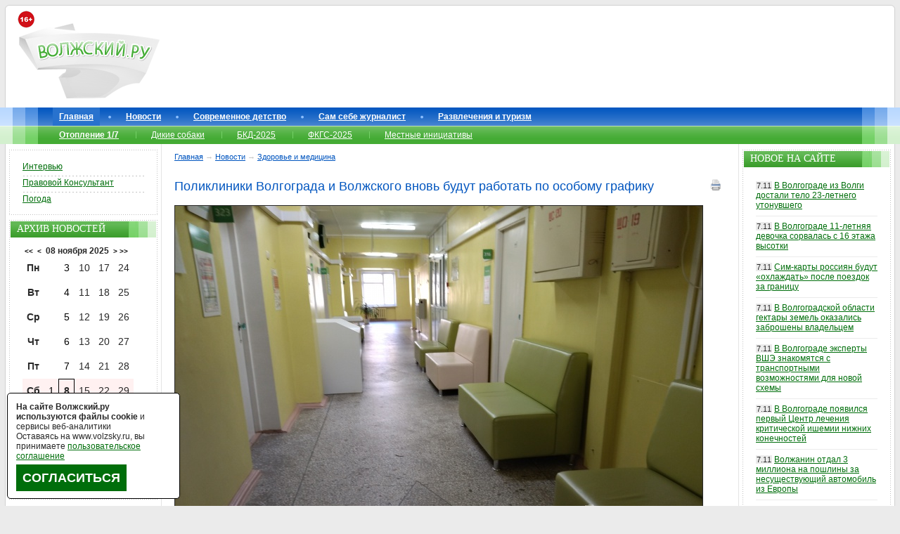

--- FILE ---
content_type: text/html; charset=windows-1251
request_url: https://www.volzsky.ru/index.php?wx=16&wx2=68655
body_size: 15966
content:
<!DOCTYPE html PUBLIC "-//W3C//DTD XHTML 1.0 Strict//EN" 
"//www.w3.org/TR/xhtml1/DTD/xhtml1-strict.dtd"> 
<html xmlns="//www.w3.org/1999/xhtml">
	<head>
		<base href="https://www.volzsky.ru/" />
		<title>Поликлиники Волгограда и Волжского вновь будут работать по особому графику - Волжский.ру</title>
		<meta name="description" content="Поликлиники Волгограда и Волжского вновь будут работать по особому графику" />
		<meta name="keywords" content="Поликлиники, Волгограда, и, Волжского, вновь, будут, работать, по, особому, графику" />
		<meta http-equiv="Content-Type" content="text/html; charset=windows-1251" />
		<meta name="copyright" content="&copy; 2007-2025 Волжский.ру" />
		<meta http-equiv="imagetoolbar" content="no" />
		
	<meta property = "og:title" content = "Поликлиники Волгограда и Волжского вновь будут работать по особому графику" />
	<meta property = "og:type" content = "article" />
	<meta property = "og:image" content = "https://www.volzsky.ru/img/2021/volzsky.ru-poliklinika-bolnitsa-vrach.jpg" />
	<meta property = "og:description" content = "Режим работы меняется из-за длинных выходных." />
	<meta property = "og:site_name" content = "Волжский.ру" />
	<meta property = "og:url" content = "https://www.volzsky.ru/index.php?wx=16&wx2=68655" />
	<link rel="canonical" href="https://www.volzsky.ru/index.php?wx=16&wx2=68655" />
	<link rel='amphtml' href='https://www.volzsky.ru/amp/68655/'>		<link rel="stylesheet" href="/1.css" type="text/css" />
		<link rel="shortcut icon" href="/favicon.ico">
		<link rel="alternate" type="application/rss+xml" title="Новости Волжского в RSS формате" href="/rss.php" />
						<script type="text/javascript" src="/jquery.min.js"></script>
		<script async type="text/javascript" src="/swfobject.js"></script> 
		<script async type="text/javascript" src="/error_report.js"></script>
		<script async type="text/javascript" src="/report.js"></script>
		<script async type="text/javascript" src="/reload_captcha.js"></script>
		<script async type="text/javascript" src="/ajax-dynamic-content.js"></script>
		<script async type="text/javascript" src="/ajax.js"></script>
		<script async type="text/javascript" src="/ajax-tooltip.js"></script>			
				<script>var no_google=0;</script>
		<!--[if IE 6]>
		<script async type="text/javascript" src="/minmax.js"></script>
		<![endif]-->
		<script async src="/DD_belatedPNG_0.0.8a-min.js" type="text/javascript"></script>
		<!--[if IE 9]>
		<link rel="stylesheet" href="/ie9.css" type="text/css" />
		<![endif]-->
		<script type="text/javascript" src="/js.js" async></script>
		<script async type="text/javascript">
			function getRandomArbitary(min, max)
			{
				max=max+1;
				return Math.floor(Math.random() * (max - min)) + min;
			}
		</script>
	</head>
	<body>
	
  		<div id="btouter">

			<!-- header -->
			<div id="header">
				<div id="header_1">
					<div id="header_1_1"> 
						<img loading="lazy"src="/images/16+.png" alt="16+" style="left: 10px;position: absolute;top: 15px; z-index:9;" />
						<a href="/"><img loading="lazy" id="logo" src="/images/v2/logo.png" alt="Волжский.ру" /></a>

						<div class="lr_banner" id="rekl-header" style="margin-left:220px;"><center>
							<div id="rekl-header-1">
							
							</div>
							<div id="rekl-header-2"></div>
						</center></div>
						

					</div>
				</div>
			</div>
			<!--//header-->

			<!--topmenu-->

			<div id="topmenu">
				<div id="topmenu_1">
					<div id="topmenu_1_1">
						<ul class="tm">
							<li id="menu-item0" class="tmactive"><a href="/">Главная</a></li><li id="menu-item1"><a href="/index.php?wx=16" >Новости</a></li><li id="menu-item2"><a href="/teen/" >Современное детство</a></li><li id="menu-item3"><a href="/razdel/sam-sebe-zhurnalist/" >Сам себе журналист</a></li><li id="menu-item4"><a href="/razdel/sport-turizm-i-razvlecheniya/" >Развлечения и туризм</a></li>						</ul>
							<ul class="tsm"><li><a href="/sujet/otoplenie-1-7/" ><b>Отопление 1/7</b></a></li><li><a href="/sujet/brodyachie-sobaki-v-volzhskom/" >Дикие собаки</a></li><li><a href="/sujet/bkd-2025/" >БКД-2025</a></li><li><a href="/sujet/fkgs-2025/" >ФКГС-2025</a></li><li><a href="/sujet/initsiativnoe-byudzhetirovanie-2021/" >Местные инициативы</a></li></ul><ul class="tmnew"></ul>	

						<!--ul class="tmnew">
						</ul-->
					</div>
				</div>
			</div>
			<!--//topmenu-->

						<!--content-->
			<div id="bt">
				<div id="bt1">
					<div id="bt2">
						<div id="bt3">

							<div id="bt_center">

		<!--center_col-->

		<div class="btc_nav">
<span itemscope='' itemtype='https://schema.org/BreadcrumbList'><span itemscope='' itemprop='itemListElement' itemtype='https://schema.org/ListItem'> <a href='https://www.volzsky.ru/' itemprop='item' title='Главная'><span itemprop='name'>Главная</span><meta itemprop='position' content='1'></a></span> &#8594; <span itemscope='' itemprop='itemListElement' itemtype='https://schema.org/ListItem'><a href='/index.php?wx=16' itemprop='item' title='Новости'><span itemprop='name'>Новости</span><meta itemprop='position' content='2'></a></span>  &#8594; <span itemscope='' itemprop='itemListElement' itemtype='https://schema.org/ListItem'><a href='/index.php?wx=16&categ=12' itemprop='item' title='Здоровье и медицина'><span itemprop='name'>Здоровье и медицина</span><meta itemprop='position' content='3'></a></span></span>		</div>
		<div id="rekl-upcontent"></div>
		 

<script type="text/javascript">
<!--
function aler(ss) {
prompt("Прямая ссылка на сообщение", "https://www.volzsky.ru/index.php?wx=16&wx2=68655#k" + ss);
}
//-->
</script>
<script language="javascript">
 function CallPrint(strid)
 {
  var prtContent = document.getElementById(strid);
  var mainfotoContent='';
  if(jQuery('mainfoto').length){
	mainfotoContent = document.getElementById('mainfoto');
  }
  var WinPrint = window.open('','','left=50,top=50,width=800,height=640,toolbar=0,scrollbars=1,status=0');
  WinPrint.document.write('<style>img{padding:10px;} html,body{width:98%}</style><h1>'+document.getElementById ('title_news').innerHTML+'</h1>');
  WinPrint.document.write('<div id="print" class="contentpane">');
  if(jQuery('mainfoto').length){
	WinPrint.document.write(mainfotoContent.innerHTML);
  }
  WinPrint.document.write(prtContent.innerHTML);
  WinPrint.document.write('</div>');
  var date = new Date();
  WinPrint.document.write('<p>(с) <b>Волжский.ру</b>.<br/>Страница '+window.location.href+'<br/>Распечатана '+date+'</p>');
  
  WinPrint.document.close();
  WinPrint.focus();
  WinPrint.print();
  WinPrint.close();
  
 }
 </script>
 
<h1 class="title" id='title_news'>Поликлиники Волгограда и Волжского вновь будут работать по особому графику<div style='float:right; cursor:pointer;'><a onClick="javascript:CallPrint('n_n');" ><img src='/images/print.png' alt='Распечатать новость' title='Распечатать новость' /></a></div></h1><div class='mainfoto' id='mainfoto'> <img loading="lazy" src="img/2021/volzsky.ru-poliklinika-bolnitsa-vrach.jpg" alt="Поликлиники Волгограда и Волжского вновь будут работать по особому графику " class="news" /><span> <br/>Фото из архива. &copy; Волжский.ру </span> </div>  

 
			<div id='n_n' itemscope itemtype='https://schema.org/NewsArticle'>
			
			
            <meta itemscope itemprop='mainEntityOfPage' itemType='https://schema.org/WebPage' itemid='https://www.volzsky.ru/index.php?wx=16&wx2=68655' content='Поликлиники Волгограда и Волжского вновь будут работать по особому графику'/>
            <meta itemprop='description' content='Режим работы меняется из-за длинных выходных.'/>
            <meta itemprop='dateModified' content='2023-06-09T17:13:03+03:00'/>
            <meta itemprop='datePublished' content='2023-06-09T17:13:03+03:00'/>
            <div itemprop='publisher' itemscope itemtype='https://schema.org/Organization' style='display:none;'>
                <div itemprop='image' content='https://www.volzsky.ru/logotype.jpg'/></div>
                <div itemprop='logo' itemscope itemtype='https://schema.org/ImageObject'><img alt='Волжский.ру' itemprop='url image' src='https://www.volzsky.ru/logotype.jpg'/></div>
                <meta itemprop='name' content='Волжский.ру'>
                <meta itemprop='telephone' content='+78443777747'>
                <meta itemprop='address' content='404110, Волгоградская область, г.Волжский, пр.Ленина, д.64'>
                <a rel='nofollow' itemprop='url' href='https://www.volzsky.ru/'>Волжский.ру</a>
                <a rel='nofollow' itemprop='sameAs' href='https://zen.yandex.ru/volzsky.ru'>Yandex Dzen</a>
                <a rel='nofollow' itemprop='sameAs' href='https://vk.com/volzsky_ru'>Вконтакте</a>
                <a rel='nofollow' itemprop='sameAs' href='https://ok.ru/volzsky'>Одноклассники</a>
                <a rel='nofollow' itemprop='sameAs' href='https://twitter.com/volzsky'>Twitter</a>
                <a rel='nofollow' itemprop='sameAs' href='https://wx1000.livejournal.com/'>LiveJournal</a>
                <a rel='nofollow' itemprop='sameAs' href='https://t.me/VolzskyRu'>Telegram</a>
            </div>
            <div itemprop='aggregateRating' itemscope itemtype='http://schema.org/AggregateRating'>
                <meta itemprop='ratingValue' content='10'/>
                <meta itemprop='bestRating' content='8.6'/>
                <meta itemprop='ratingCount' content='7'/>
            </div>			
			
			
            <div itemprop='headline' style='display:none;'>Поликлиники Волгограда и Волжского вновь будут работать по особому графику</div>
            <span itemprop='image' itemscope itemtype='https://schema.org/ImageObject' style='display:none;'>
				<link itemprop='url' href='https://www.volzsky.ru/img/2021/volzsky.ru-poliklinika-bolnitsa-vrach.jpg'/>
				<link itemprop='contentUrl' href='https://www.volzsky.ru/img/2021/volzsky.ru-poliklinika-bolnitsa-vrach.jpg'/>
			</span>
            <a href='https://www.volzsky.ru/index.php?wx=320' itemprop='author' itemscope itemtype='https://schema.org/Person' style='display:none;'> <meta itemprop='name' content='Архим Валерий'/>Архим Валерий</a>			
		
			<p>Медицинские учреждения <b>Волгоградской области </b>вновь перейдут на особый режим работы.</p><p>Как рассказали <b>Волжский.ру</b> в <b>комитет здравоохранения</b>, с <b>10 по 12 июня </b>поликлиники Волгограда и Волжского будут принимать пациентов каждый день <b>с 8.00 до 20.00 часов</b>. Жителей с признаками инфекционных заболеваний, гриппом, ОРВИ, COVID-19 в часы работы медучреждений будут принимать <b>инфекционные кабинеты и отделения</b>. Наблюдать за больными будут как очно, так и дистанционно, а в случае ухудшения состояния пациентов обещают своевременно госпитализировать.</p><p>Травмпункты и станции скорой помощи продолжат функционировать <b>круглосуточно</b>, а в центрах амбулаторной онкологической помощи организуют дежурство специалистов в одну смену. Колл-центры поликлиник будут принимать звонки от граждан в режиме работы поликлиник. График приёма пациентов в детских поликлиниках во время выходных разместят на сайтах.  <span style='display:none;'>3.143.220.118</span>  </p> <div align="right" style='color:#8BB7EE; CLEAR:both;'>  Пятница, 09 июня 2023 17:13:03 </div>
</div>

	<div class="votesta" itemscope itemtype="https://data-vocabulary.org/Review-aggregate">
		<span itemprop="rating" itemscope itemtype="https://data-vocabulary.org/Rating" style="display:none;"> 
		<span property="v:itemreviewed" style="display:none;">Поликлиники Волгограда и Волжского вновь будут работать по особому графику</span>
		<!--span itemprop="count" style="display:none;">7</span-->
		<span itemprop="average" style="display:none;">8.6</span>
		<span itemprop="best" style="display:none;">10</span>
		</span>
	
	
		<span onclick="votesta('ddfa751066199224d0c6dac51c80883d',1)"><img src="/images/like.gif" alt="Хорошая новость" title="Хорошая новость" align="left" valign="bottom" /></span> 
		<div id="vote_sta" onmouseover="ajax_showTooltip(window.event,'sta_vote_all.php?id=ddfa751066199224d0c6dac51c80883d',this);return false" onmouseout="ajax_hideTooltip()"><span style='color: GREEN;'>+5</span></div> 
		<span onclick="votesta('ddfa751066199224d0c6dac51c80883d',2)"><img src="/images/dislike.gif" alt="Плохая новость" title="Плохая новость" align="left" valign="bottom" /></span>
	</div>
	<div style="clear: both; height:10px;"></div>
									
<center style="border-bottom: 2px solid #0055BF; width: 100%; padding-bottom:10px; margin-bottom: 25px;">
 

 
<script src="https://yastatic.net/share2/share.js"></script>
<div class="ya-share2" data-curtain data-size="l" data-limit="7" data-services="telegram,vkontakte,odnoklassniki,whatsapp,pocket,moimir"></div>



</center>	 						
	<noindex>
<center>

<div style="padding:10px; width:90%; border:3px SOLID #006E0B; margin-bottom:15px; font-size:1.4em;    line-height: normal;">Вам есть чем поделиться с волжанами? Вы можете самостоятельно отправлять нам свои новости, будь то проблемные отклики или позитивные отзывы - напишите нам в рубрику «<a href="https://www.volzsky.ru/razdel/sam-sebe-zhurnalist/" target="_blank"><b>Сам себе журналист</b></a>».
<br/><br/>
Подписывайтесь на нас в соцсетях: 
												<a href="//vk.com/volzsky_ru" title="Вконтакте" rel="nofollow" target="_blank"><img loading="lazy"src="/images/icon/vkontakte.png" alt="" /></a>
												<a href="//t.me/VolzskyRu" title="Telegram" rel="nofollow" target="_blank"><img loading="lazy"src="/images/icon/telegram.png" alt="" /></a>
												<a href="//ok.ru/volzsky" title="OK" rel="nofollow" target="_blank"><img loading="lazy"src="/upload/image/ok.png" alt="" /></a>
												<!--a href="//twitter.com/volzsky" title="twitter" rel="nofollow" target="_blank"><img loading="lazy"src="/images/icon/twitter.png" alt="" /></a>
												<a href="//wx1000.livejournal.com/" title="ЖЖ" rel="nofollow" target="_blank"><img loading="lazy"src="/images/icon/livejournal.png" alt="" /></a-->
												<a href="//dzen.ru/volzsky.ru" title="zen" rel="nofollow" target="_blank"><img loading="lazy" src="/images/icon/zen.png" alt="" /></a>
</div>
<div id="yandex_rtb_R-A-10468935-18"></div></center>
</noindex>

<script type="text/javascript" src="/jquery.scrollTo-min.js"> </script>
<script type="text/javascript">
 

function browserDetectNav()
{
	if (window.chrome) 
		return(true)
	else return(false);
}

</script>


					<script type="text/javascript">
var xmlHttp = createXmlHttpRequestObject();

function createXmlHttpRequestObject() 
{
  var xmlHttp;
  try
  {
    xmlHttp = new XMLHttpRequest();
  }
  catch(e)
  {
    var XmlHttpVersions = new Array("MSXML2.XMLHTTP.6.0",
                                    "MSXML2.XMLHTTP.5.0",
                                    "MSXML2.XMLHTTP.4.0",
                                    "MSXML2.XMLHTTP.3.0",
                                    "MSXML2.XMLHTTP",
                                    "Microsoft.XMLHTTP");
    for (var i=0; i<XmlHttpVersions.length && !xmlHttp; i++) 
    {
      try 
      { 
        xmlHttp = new ActiveXObject(XmlHttpVersions[i]);
      } 
      catch (e) {}
    }
  }
  if (!xmlHttp){
  }else {
    return xmlHttp;
	}
}

var type;
var id_type;

function comrefresh(type,id_type)
{
var type;
var id_type;
  if (xmlHttp)
  {
    try
    {
	  xmlHttp.open("GET", "com-print.php?type=" + type + "&id_type=" + id_type + "&rand" + (1+Math.round(Math.random()*99999)), true);
      xmlHttp.onreadystatechange = handlecomrefresh;
      xmlHttp.send(null);
	  
    }
    catch (e)
    {
    }
  }
}

function handlecomrefresh() 
{
  if (xmlHttp.readyState != 4)
  {
  }else
  
 if (xmlHttp.readyState == 4)
  {
    if (xmlHttp.status == 200) 
    {
      try
      {
        handleServerResponsecomrefresh();
      }
      catch(e)
      {
        //alert("Error reading the response: " + e.toString());
      }
    } 
    else
    {
      //alert("There was a problem retrieving the data:\n" + xmlHttp.statusText);
    }
  }
}

function handleServerResponsecomrefresh()
{
  var xmlResponse = xmlHttp.responseXML;
  if (!xmlResponse || !xmlResponse.documentElement)
    throw("Invalid XML structure:\n" + xmlHttp.responseText);
 
  var rootNodeName = xmlResponse.documentElement.nodeName;
  if (rootNodeName == "parsererror") 
    throw("Invalid XML structure:\n" + xmlHttp.responseText);
  xmlRoot = xmlResponse.documentElement;
  if (rootNodeName != "response" || !xmlRoot.firstChild)
    throw("Invalid XML structure:\n" + xmlHttp.responseText);
  responseText = xmlRoot.firstChild.data;

var on = document.getElementById("commetnprint");
on.innerHTML = "" + responseText;
}
					comrefresh(6,68655);
					var iii;
					
					function startPart(iii)
					{
						setTimeout("endPart()", 300000*iii);
					}
					function endPart()
					{
						comrefresh(6,68655);
						
					}
					for(iii=1;iii<99;iii++){
						startPart(iii);
					}
					
    $(document).ready(function() { 
      $("A#trigger").toggle(function() { 
        //ќтображаем скрытый блок 
        $("DIV#delcom").fadeIn(); 
        return false; 
      },  
      function() { 
        //ѕр¤чем скрытый блок 
        $("DIV#delcom").fadeOut(); 
        return false; 
      });
    });

	</script>
				<div id='commetnprint'><p><br/><B>Отображение старых комментариев отключено в целях вашей и нашей безопасности.</B></p></div><p><br/><B>Добавление новых комментариев заблокировано в связи с истечением времени.</B></p><div class="informer" style="width:150px;">Популярное за неделю:</div><div class="informerin"><div class="informeritem">
			<a href="/index.php?wx=16&wx2=81625">
				<img src="img/2024/volzsky.ru-v-oranzheree-volzhskogo-eshchyo-na-nedelyu-prodlili-bal-hrizantem.jpg" width="150" class="b" alt="Буйство красок и новинки: в оранжерее Волжского пройдёт долгожданный бал хризантем" /> <br/>
				Буйство красок и новинки: в оранжерее Волжского пройдёт долгожданный бал хризантем
			</a>
		</div><div class="informeritem">
			<a href="/index.php?wx=16&wx2=81593">
				<img src="img/2025/volzsky.ru-novyy-svetofor-i-dorozhka-v-teplotrassu-v-volzhskom-zavershili-remont-zavodskoy-i-transportnoy.jpg" width="150" class="b" alt="Новый светофор и дорожка в теплотрассу: в Волжском завершили ремонт Заводской и Транспортной" /> <br/>
				Новый светофор и дорожка в теплотрассу: в Волжском завершили ремонт Заводской и Транспортной
			</a>
		</div><div class="informeritem">
			<a href="/index.php?wx=16&wx2=81597">
				<img src="img/2025/volzsky.ru-nuzhny-inzhenery-i-komanda-volzhanam-pokazali-gonochnye-bolidy-formuly.jpg" width="150" class="b" alt="Нужны инженеры и команда: волжанам показали гоночные болиды «Формулы»" /> <br/>
				Нужны инженеры и команда: волжанам показали гоночные болиды «Формулы»
			</a>
		</div><div class="informeritem">
			<a href="/index.php?wx=16&wx2=81596">
				<img src="img/2022/volzsky.ru-inflyatsiya-po-volzhski-2022-tseny-v-magazinah-ne-perestayut-udivlyat.jpg" width="150" class="b" alt="УФАС возьмет под усиленный контроль «Магниты» и «Пятерочки» в регионе" /> <br/>
				УФАС возьмет под усиленный контроль «Магниты» и «Пятерочки» в регионе
			</a>
		</div><div class="informeritem">
			<a href="/index.php?wx=16&wx2=81627">
				<img src="img/2016/volzsky.ru-o-turisticheskih-marshrutah-regiona-rasskazhut-v-drugih-regionah.jpg" width="150" class="b" alt="49 БПЛА: в Волгограде беспилотник ударил в жилой дом, погиб мужчина" /> <br/>
				49 БПЛА: в Волгограде беспилотник ударил в жилой дом, погиб мужчина
			</a>
		</div><div class="informeritem">
			<a href="/index.php?wx=16&wx2=81626">
				<img src="img/2025/volzsky.ru-pod-volgogradom-prokuratura-pytaetsya-zapretit-ip-vylety-na-nezaregistrirovannom-samolete.jpg" width="150" class="b" alt="Под Волгоградом прокуратура добивается запрета для ИП вылетов на незарегистрированном самолете" /> <br/>
				Под Волгоградом прокуратура добивается запрета для ИП вылетов на незарегистрированном самолете
			</a>
		</div><div class="informeritem">
			<a href="/index.php?wx=16&wx2=81607">
				<img src="img/2025/volzsky.ru-ocherednaya-popytka-po-tem-zhe-tsenam-meriya-volzhskogo-pytaetsya-prodat-dolgostroy-i-podvaly-1.jpg" width="150" class="b" alt="Очередная попытка по тем же ценам: мэрия Волжского пытается продать недострой и подвалы" /> <br/>
				Очередная попытка по тем же ценам: мэрия Волжского пытается продать недострой и подвалы
			</a>
		</div><div class="informeritem">
			<a href="/index.php?wx=16&wx2=81594">
				<img src="img/2022/volzsky.ru-koloniya-tyurma-zaklyuchenie-srok-ugolovnoe-delo-sud.jpg" width="150" class="b" alt="Угрозами и насилием: экс-полицейского из Волжского отправили за решетку за вымогательство" /> <br/>
				Угрозами и насилием: экс-полицейского из Волжского отправили за решетку за вымогательство
			</a>
		</div><div class="informeritem">
			<a href="/index.php?wx=16&wx2=81599">
				<img src="img/2025/volzsky.ru-v-volzhskom-skonchalsya-pochetnyy-grazhdanin-gennadiy-filimonov.png" width="150" class="b" alt="В Волжском скончался почетный гражданин Геннадий Филимонов" /> <br/>
				В Волжском скончался почетный гражданин Геннадий Филимонов
			</a>
		</div><div class="informeritem">
			<a href="/index.php?wx=16&wx2=81617">
				<img src="img/2023/volzsky.ru-v-volgograde-sud-priznal-genotsidom-dyaystviya-fashistov-v-velikuyu-otechestvennuyu-voynu.jpg" width="150" class="b" alt="В Волжском судят организаторов «массажного салона», нанимавших несовершеннолетних проституток" /> <br/>
				В Волжском судят организаторов «массажного салона», нанимавших несовершеннолетних проституток
			</a>
		</div><div class="informeritem">
			<a href="/index.php?wx=16&wx2=81600">
				<img src="img/2025/volzsky.ru-dengi-rubli-5000-moshenniki-nalichka-1.jpg" width="150" class="b" alt="Сотрудники банка спасли 76-летнюю волжанку от мошенников" /> <br/>
				Сотрудники банка спасли 76-летнюю волжанку от мошенников
			</a>
		</div><div class="informeritem">
			<a href="/index.php?wx=16&wx2=81640">
				<img src="img/2025/volzsky.ru-kulturnyy-kodeks-volzhanina-v-volzhskom-vnov-obsudili-duhovno-nravstvennoe-vospitanie-molodezhi.jpg" width="150" class="b" alt="«Культурный кодекс волжанина»: в Волжском вновь обсудили духовно-нравственное воспитание молодежи" /> <br/>
				«Культурный кодекс волжанина»: в Волжском вновь обсудили духовно-нравственное воспитание молодежи
			</a>
		</div></div> 	
	<div id="rekl-undercontent"></div>
		<!--//center_col-->
<p align="right">					
<textarea name="error_text" style="width:1px; height: 1px;border:none;  background: #fff;"></textarea>
<input type="button" value="Сообщить о найденной опечатке." onclick="process(21)" style="width:250px; height: 25px; border:none; background: #fff; color: RED; cursor: hand;" />
<div id="myDivElement" class="123"> </div>
</p>	

							</div>

						</div>
							<div id="bt_left">

		<!--left_col-->
		<div class="lr_banner" id="rekl-left-1"></div>
 

 
		<div class="lr">
			<div class="lr_1">
				<div class="lr_1_1">

					<div class="lrcontent">
						<div class="lrmtop">
						</div>
						<ul class="lrm"> 

    						<li><a href="/sujet/intervyu/">Интервью</a></li>
 							<li><a href="/sujet/pravovoy-konsultant/">Правовой Консультант</a></li>
 							<li><a href="/index.php?wx=33">Погода</a></li>
 						 
							
 													</ul>
					</div>

				</div>
			</div>
		</div>
		
		<div class="lr_banner" id="rekl-left-2"></div>



		<div class="lr">
			<div class="lr_1">
				<div class="lr_1_1">

					<div class="lrt">
						<div>
							Архив новостей
						</div>
					</div>

					<div class="lrcontent">
						<center style='margin-left: -20px;'><b><a href='index.php?wx=16&time=1731013200' title='Предыдущий год' class='calend_top'><<</a></b> 
		&nbsp;<b><a href='index.php?wx=16&time=1759870800' title='Предыдущий месяц' class='calend_top'><</a></b>&nbsp;&nbsp;<b>08 ноября 2025</b>&nbsp;&nbsp;<b><a href='index.php?wx=16&time=1765141200' title='Следющий месяц' class='calend_top'>></a></b>&nbsp;<b><a href='index.php?wx=16&time=1794085200' title='Следющий год' class='calend_top'>>></a></b>
		</center>
		
		<table border=0 cellpadding=1 cellspacing=0  align=center class='calend'><TR align=middle valign=middle><td  width=25 align=center><b> Пн </b></td>
<td width=25 align=center></td>
<td   width=25 height=25 align=center><a href='index.php?wx=16&time=1762117200' class='calend'> 3 </a></td>
<td   width=25 align=center>10</td>
<td   width=25 align=center>17</td>
<td   width=25 align=center>24</td>
<td width=25 align=center></td>
</tr><TR align=middle valign=middle>
<td  width=25 align=center><b> Вт </b></td>
<td width=25 align=center></td>
<td   width=25 height=25 align=center><a href='index.php?wx=16&time=1762203600' class='calend'> 4 </a></td>
<td   width=25 align=center>11</td>
<td   width=25 align=center>18</td>
<td   width=25 align=center>25</td>
<td width=25 align=center></td>
</tr><TR align=middle valign=middle>
<td  width=25 align=center><b> Ср </b></td>
<td width=25 align=center></td>
<td   width=25 height=25 align=center><a href='index.php?wx=16&time=1762290000' class='calend'> 5 </a></td>
<td   width=25 align=center>12</td>
<td   width=25 align=center>19</td>
<td   width=25 align=center>26</td>
<td width=25 align=center></td>
</tr><TR align=middle valign=middle>
<td  width=25 align=center><b> Чт </b></td>
<td width=25 align=center></td>
<td   width=25 height=25 align=center><a href='index.php?wx=16&time=1762376400' class='calend'> 6 </a></td>
<td   width=25 align=center>13</td>
<td   width=25 align=center>20</td>
<td   width=25 align=center>27</td>
<td width=25 align=center></td>
</tr><TR align=middle valign=middle>
<td  width=25 align=center><b> Пт </b></td>
<td  width=25 align=center>&nbsp;</td>
<td   width=25 height=25 align=center><a href='index.php?wx=16&time=1762462800' class='calend'> 7 </a></td>
<td   width=25 align=center>14</td>
<td   width=25 align=center>21</td>
<td   width=25 align=center>28</td>
<td width=25 align=center></td>
</tr><TR align=middle valign=middle>
</tr><TR align=middle valign=middle>
<td style="background: #FFF1F1; " width=25 align=center><b> Сб </b></td>
<td  style="background: #FFF1F1; " width=25 height=25 align=center><a href='index.php?wx=16&time=1761944400' class='calend'> 1 </a></td>
<td class='calend_tek' style="background: #FFF1F1; " width=25 align=center>8</td>
<td  style="background: #FFF1F1; " width=25 align=center>15</td>
<td  style="background: #FFF1F1; " width=25 align=center>22</td>
<td  style="background: #FFF1F1; " width=25 align=center>29</td>
<td width=25 align=center></td>
</tr><TR align=middle valign=middle>
</tr><TR align=middle valign=middle>
<td style="background: #FFF1F1; " width=25 align=center><b> Вс </b></td>
<td  style="background: #FFF1F1; " width=25 height=25 align=center><a href='index.php?wx=16&time=1762030800' class='calend'> 2 </a></td>
<td  style="background: #FFF1F1; " width=25 align=center>9</td>
<td  style="background: #FFF1F1; " width=25 align=center>16</td>
<td  style="background: #FFF1F1; " width=25 align=center>23</td>
<td  style="background: #FFF1F1; " width=25 align=center>30</td>
<td width=25 align=center></td>
</tr></table>
					</div>

				</div>
			</div>
		</div>
			
 	
		<div class="lr">
			<div class="lr_1">
				<div class="lr_1_1">

					<div class="lrt">
						<div>
							Поиск
						</div>
					</div>

					 

				
					
					<div class="lrcontent">
						<form action="/search.php" method="get">
							<div id="se"> 
 <input name="text" type="text" id="setext" value="Поиск" onfocus="if(this.value=='Поиск') this.value=''" onblur="if(this.value=='') this.value='Поиск'" /><input type="hidden" name="searchid" value="152461"/><input type="image" id="sebutton" src="/images/v2/sebutton.gif" alt="OK" />
							</div> 
						</form>
					</div>

				</div>
			</div>
		</div>
					
		<div class="lr_banner" id="rekl-left-3"></div>
  
 
 
	 
		<div class="lr_banner" id="rekl-left-4"></div>
 		
		<div class="lr">
			<div class="lr_1">
				<div class="lr_1_1">
					<div class="lrcontent">
						<div class="lrmtop">
						</div>
						<ul class="lrm">
							<li><a href="/press-relize.php">Пресс-релизы</a> <!--, <a href="/press-reliz.php">старые</a>--></li>
							<li><a href="/index.php?wx=34">Использование информации сайта</a></li>
							<li><a href="/index.php?wx=49">Условия использования сайта</a></li>
						</ul>
					</div>
				</div>
			</div>		
		</div>
		
		<div class="lr_banner" id="rekl-left-5"></div>	
		
		<div class="lr">
			<div class="lr_1">
				<div class="lr_1_1">

					<div class="lrt">
						<div>
							Фоторепортажи
						</div>
					</div>

					<div class="lrcontent">
						<div class="lrmtop"></div>
							<ul class="lr_news">
					<li><span>4.11</span> <a href='/index.php?wx=16&wx2=81607' title='Очередная попытка по тем же ценам: мэрия Волжского пытается продать недострой и подвалы'>Очередная попытка по тем же ценам: мэрия Волжского пытается продать недострой и подвалы</a></li><li><span>1.11</span> <a href='/index.php?wx=16&wx2=81597' title='Нужны инженеры и команда: волжанам показали гоночные болиды «Формулы»'>Нужны инженеры и команда: волжанам показали гоночные болиды «Формулы»</a></li><li><span>1.11</span> <a href='/index.php?wx=16&wx2=81593' title='Новый светофор и дорожка в теплотрассу: в Волжском завершили ремонт Заводской и Транспортной'>Новый светофор и дорожка в теплотрассу: в Волжском завершили ремонт Заводской и Транспортной</a></li><li><span>31.10</span> <a href='/index.php?wx=16&wx2=81565' title='Волгоградская область отправила военным комплекты РЭБ и «УАЗы»'>Волгоградская область отправила военным комплекты РЭБ и «УАЗы»</a></li><li><span>28.10</span> <a href='/index.php?wx=16&wx2=81519' title='Недоступная спортплощадка и разрушенные бордюры: пустырь в парке «Волжский» преобразился за счет ФКГС'>Недоступная спортплощадка и разрушенные бордюры: пустырь в парке «Волжский» преобразился за счет ФКГС</a></li>							</ul>
							<p><br/><a href='//www.volzsky.ru/index.php?wx=16&categ=photoreport'><b>Все фоторепортажи</b></a></p>
						
					</div>

				</div>
			</div>
		</div>
				<div class="lr_banner" id="rekl-left-6"></div>	

		<div class="lr">
			<div class="lr_1">
				<div class="lr_1_1">

					<div class="lrt">
						<div>
							Видеорепортажи
						</div>
					</div>

					<div class="lrcontent">
						<div class="lrmtop"></div>
							<ul class="lr_news">
					<li><span>7.11</span> <a href='/index.php?wx=16&wx2=81653' title='Ехал по дороге: в Волжском легковушка сбила очередного электросамокатчика'>Ехал по дороге: в Волжском легковушка сбила очередного электросамокатчика</a></li><li><span>30.10</span> <a href='/index.php?wx=16&wx2=81545' title='Еще и без прав: в Волжском очередному лихачу пришлось извиняться за катание на капоте'>Еще и без прав: в Волжском очередному лихачу пришлось извиняться за катание на капоте</a></li><li><span>27.10</span> <a href='/index.php?wx=16&wx2=81489' title='Под Волгоградом 16-летний велосипедист разбился насмерть в ДТП на «танцующем» мосту'>Под Волгоградом 16-летний велосипедист разбился насмерть в ДТП на «танцующем» мосту</a></li><li><span>24.10</span> <a href='/index.php?wx=16&wx2=81459' title='В Волжском 14-летнего подростка подозревают в грабеже из-за похищенной пачки товара'>В Волжском 14-летнего подростка подозревают в грабеже из-за похищенной пачки товара</a></li><li><span>21.10</span> <a href='/index.php?wx=16&wx2=81417' title='И в других регионах: волгоградские полицейские задержали продавца несуществующих покрышек'>И в других регионах: волгоградские полицейские задержали продавца несуществующих покрышек</a></li>							</ul>
							<p><br/><a href='//www.volzsky.ru/index.php?wx=16&categ=videoreport'><b>Все видеорепортажи</b></a></p>
						
					</div>

				</div>
			</div>
		</div>
   

	
		
		<div class="lr">
			<div class="lr_1">
				<div class="lr_1_1">

					<div class="lrt">
						<div>
							Соцсети
						</div>
					</div>

					<div class="lrcontent" style="margin: 0 10px 16px 10px;">
						<div class="lrmtop"></div>
							 <center>
												<a href="//vk.com/volzsky_ru" title="Вконтакте" rel="nofollow" target="_blank"><img loading="lazy"src="/images/icon/vkontakte.png" alt="" /></a>
												<a href="//ok.ru/volzsky" title="OK" rel="nofollow" target="_blank"><img loading="lazy"src="/upload/image/ok.png" alt="" /></a>
												<a href="//t.me/VolzskyRu" title="Telegram" rel="nofollow" target="_blank"><img loading="lazy"src="/images/icon/telegram.png" alt="" /></a>
												
												<a href="//twitter.com/volzsky" title="twitter" rel="nofollow" target="_blank"><img loading="lazy"src="/images/icon/twitter.png" alt="" /></a>
												<!--a href="//wx1000.livejournal.com/" title="ЖЖ" rel="nofollow" target="_blank"><img loading="lazy"src="/images/icon/livejournal.png" alt="" /></a-->
												<a href="https://dzen.ru/volzsky.ru?favid=16002" title="zen" rel="nofollow" target="_blank"><img loading="lazy"src="/images/icon/zen.jpg" alt="" /></a>
												<a href="https://www.youtube.com/VolzskyRu" title="YouTube" rel="nofollow" target="_blank"><img loading="lazy"src="/images/icon/youtube.png" alt="" /></a>
								</center>				 
							 
					</div>

				</div>
			</div>
		</div>
		<script type="text/javascript" src="//vk.com/js/api/openapi.js?95"></script>
		<div id="vk_groups"></div><script>VK.Widgets.Group("vk_groups", {mode: 0, width: "211", height: "300", color1: 'FFFFFF', color2: '000000', color3: '4EAB3F'}, 10514968);</script> 
 

		<div id="rekl-soc"></div> 
		

		

		<!--noindex--><br/><br/><span style="color: #9C9C9C;font-size: 10px;">Пользуясь данным ресурсом вы соглашаетесь с <a href="//www.volzsky.ru/index.php?wx=49" target="_blank" style="color: #9C9C9C;font-size: 10px;">«Условиями использования сайта»</a>, в т.ч. даёте разрешение на сбор, анализ и хранение своих персональных данных, в т.ч. cookies.</span>
		
		<br/><br/><span style="color: #9C9C9C;font-size: 10px; ">На сайте могут содержаться ссылки на СМИ, физлиц включённые Минюстом в  <a  href="https://minjust.gov.ru/ru/activity/directions/998/" target="_blank" style="color: #9C9C9C;font-size: 10px;" rel="nofollow">Реестр иностранных средств массовой информации, выполняющих функции иностранного агента</a>, упоминания организаций деятельность которых <a href="https://minjust.gov.ru/ru/pages/perechen-obshestvennyh-i-religioznyh-obedinenij-deyatelnost-kotoryh-priostanovlena-v-svyazi-s-osushestvleniem-imi-ekstremistskoj-deyatelnosti/" rel="nofollow" target="_blank" style="color: #9C9C9C;font-size: 10px;" rel="nofollow">приостановлена в связи с осуществлением ими экстремистской деятельности</a> или <a style="color: #9C9C9C;font-size: 10px;" rel="nofollow" href="https://minjust.gov.ru/ru/documents/7822/" rel="nofollow">ликвидированных / запрещённых по основаниям, предусмотренным Федеральным законом от 25.07.2002 № 114-ФЗ «О противодействии экстремистской деятельности»</a>.</span>
		<!--/noindex-->
		<span style="/* overflow: hidden; position: absolute; height: 10px; width: 10px;display:block; */">
		 
		</span>
		<div id="rekl-left-prilip"><div id="yandex_rtb_R-A-10468935-11"></div></div>
		<!--//left_col-->

							</div>
					</div>
				</div>
				
							<div id="bt_right">

		<!--right_col-->
		<div class="lr_banner" id="rekl-right-1"></div>				

		

 
		<div class="lr">
			<div class="lr_1">
				<div class="lr_1_1">

					<div class="lrt">
						<div>
							Новое на сайте
						</div>
					</div>

					<div class="lrcontent">
						<ul class="lr_news">
<li><span>7.11</span><a href="/index.php?wx=16&wx2=81665">В Волгограде из Волги достали тело 23-летнего утонувшего</a></li><li><span>7.11</span><a href="/index.php?wx=16&wx2=81664">В Волгограде 11-летняя девочка сорвалась с 16 этажа высотки</a></li><li><span>7.11</span><a href="/index.php?wx=16&wx2=81663">Сим-карты россиян будут «охлаждать» после поездок за границу</a></li><li><span>7.11</span><a href="/index.php?wx=16&wx2=81662">В Волгоградской области гектары земель оказались заброшены владельцем</a></li><li><span>7.11</span><a href="/index.php?wx=16&wx2=81661">В Волгограде эксперты ВШЭ знакомятся с транспортными возможностями для новой схемы</a></li><li><span>7.11</span><a href="/index.php?wx=16&wx2=81660">В Волгограде появился первый Центр лечения критической ишемии нижних конечностей</a></li><li><span>7.11</span><a href="/index.php?wx=16&wx2=81659">Волжанин отдал 3 миллиона на пошлины за несуществующий автомобиль из Европы</a></li><li><span>7.11</span><a href="/index.php?wx=16&wx2=81658">В Волгограде магазин разливного пива заставили найти иные места выгрузки товара</a></li><li><span>7.11</span><a href="/index.php?wx=16&wx2=81657">Жителям Волгоградской области напомнили особенности назначения единого пособия</a></li><li><span>7.11</span><a href="/index.php?wx=16&wx2=81656">Волгоградцам покажут личные награды композитора Александры Пахмутовой</a></li><li><span>7.11</span><a href="/index.php?wx=16&wx2=81655">В Волжском студентов медколледжа познакомили с работой ЕДДС</a></li><li class="hidenews" style="display:none;"><span>7.11</span><a href="/index.php?wx=16&wx2=81654">Два экопроекта из Волжского стали лучшими на всероссийском конкурсе</a></li><li class="hidenews" style="display:none;"><span>7.11</span><a href="/index.php?wx=16&wx2=81653">Ехал по дороге: в Волжском легковушка сбила очередного электросамокатчика</a> <img loading="lazy" src="/images/video.png" alt="Видеорепортаж" title="Видеорепортаж" /></li><li class="hidenews" style="display:none;"><span>7.11</span><a href="/index.php?wx=16&wx2=81652">В Волжском активисты облагородили территорию у дома</a></li><li class="hidenews" style="display:none;"><span>7.11</span><a href="/index.php?wx=16&wx2=81651">Почти 80&#37;: перекрестки Волжского оборудовали новыми камерами видеонаблюдения</a></li><li class="hidenews" style="display:none;"><span>7.11</span><a href="/index.php?wx=16&wx2=81650">Волжские школьники сражаются в «Президентских спортивных играх»</a></li><li class="hidenews" style="display:none;"><span>7.11</span><a href="/index.php?wx=16&wx2=81649">Воды мало, но ради навигации: Росводресурсы немного увеличили сбросы с Волжской ГЭС</a></li><li class="hidenews" style="display:none;"><span>7.11</span><a href="/index.php?wx=16&wx2=81648">Волжским школьникам в торжественной обстановке вручили первые паспорта</a></li><li class="hidenews" style="display:none;"><span>7.11</span><a href="/index.php?wx=16&wx2=81647">В администрации Волгоградской области объединили комитеты</a></li><li class="hidenews" style="display:none;"><span>6.11</span><a href="/index.php?wx=16&wx2=81646">Волжане гибнут под колесами автобусов: водителям автоколонны напомнили ПДД</a></li><span style="cursor:pointer; border-bottom: 1px dashed #023c00; color: #023c00;" class="shownews" onclick="jQuery('.hidenews').show(); jQuery('.shownews').hide();">Ещё новое на сайте</span>
						</ul>
					</div>

				</div>
			</div>
		</div>
		<div class="lr_banner" id="rekl-right-2"></div>		

		<div class="lr">
			<div class="lr_1">
				<div class="lr_1_1">

					<div class="lrt">
						<div>
							Комментарии
						</div>
					</div>
					<div class="lrcontent">
						<dl class="topst">
<ul class="lr_news">

				
				<li>
				<span>00:00</span>
				<a href="//www.volzsky.ru/index.php?wx=16&wx2=81640#k1109461">Юрий Д: «Культурный кодекс волжанина»: в Волжском вновь обсудили духовно-нравственное воспитание молодежи</a>
				</li>
			
				
				<li>
				<span>7.11</span>
				<a href="//www.volzsky.ru/index.php?wx=16&wx2=81652#k1109460">Шypик: В Волжском активисты облагородили территорию у дома</a>
				</li>
			
				
				<li>
				<span>7.11</span>
				<a href="//www.volzsky.ru/index.php?wx=16&wx2=81658#k1109459">Шypик: В Волгограде магазин разливного пива заставили найти иные места выгрузки товара</a>
				</li>
			
				
				<li>
				<span>7.11</span>
				<a href="//www.volzsky.ru/index.php?wx=16&wx2=81617#k1109458">Хе-хе-хе: В Волжском судят организаторов «массажного салона», нанимавших несовершеннолетних проституток</a>
				</li>
			
				
				<li>
				<span>7.11</span>
				<a href="//www.volzsky.ru/index.php?wx=16&wx2=81640#k1109457">Хе-хе-хе: «Культурный кодекс волжанина»: в Волжском вновь обсудили духовно-нравственное воспитание молодежи</a>
				</li>
			
				
				<li>
				<span>7.11</span>
				<a href="//www.volzsky.ru/index.php?wx=16&wx2=81661#k1109455">750: В Волгограде эксперты ВШЭ знакомятся с транспортными возможностями для новой схемы</a>
				</li>
			
				
				<li>
				<span>7.11</span>
				<a href="//www.volzsky.ru/index.php?wx=16&wx2=81647#k1109454">Алексей-34: В администрации Волгоградской области объединили комитеты</a>
				</li>
			</ul>
	<!--p><a href="//www.volzsky.ru/index.php?wx=56"><b>Последние комментарии</b></a></p-->
					</div>

				</div>
			</div>
		</div>	
	
		<div class="lr_banner" id="rekl-right-3"></div>
	

		<div class="lr">
			<div class="lr_1">
				<div class="lr_1_1">

					<div class="lrt">
						<div>
							Самое обсуждаемое
						</div>
					</div>

					<div class="lrcontent">
						<dl class="topst">
<dt>&middot; 23 мнения за неделю:</dt><dd><a href="//www.volzsky.ru/index.php?wx=16&wx2=81640#com">«Культурный кодекс волжанина»: в Волжском вновь обсудили духовно-нравственное воспитание молодежи</a></dd><dt>&middot; Девятнадцать мнений за неделю:</dt><dd><a href="//www.volzsky.ru/index.php?wx=16&wx2=81593#com">Новый светофор и дорожка в теплотрассу: в Волжском завершили ремонт Заводской и Транспортной</a></dd><dt>&middot; Семнадцать мнений за неделю:</dt><dd><a href="//www.volzsky.ru/razdel/sam-sebe-zhurnalist/uma-net-schitay-kaleka#com">Ума нет - считай калека!</a></dd><dt>&middot; Шестнадцать мнений за неделю:</dt><dd><a href="//www.volzsky.ru/index.php?wx=16&wx2=81653#com">Ехал по дороге: в Волжском легковушка сбила очередного электросамокатчика</a></dd><dt>&middot; Пятнадцать мнений за неделю:</dt><dd><a href="//www.volzsky.ru/index.php?wx=16&wx2=81600#com">Сотрудники банка спасли 76-летнюю волжанку от мошенников</a></dd><dt>&middot; Четырнадцать мнений за неделю:</dt><dd><a href="//www.volzsky.ru/index.php?wx=16&wx2=81596#com">УФАС возьмет под усиленный контроль «Магниты» и «Пятерочки» в регионе</a></dd><dt>&middot; Одиннадцать мнений за неделю:</dt><dd><a href="//www.volzsky.ru/index.php?wx=16&wx2=81627#com">49 БПЛА: в Волгограде беспилотник ударил в жилой дом, погиб мужчина</a></dd><dt>&middot; Одиннадцать мнений за неделю:</dt><dd><a href="//www.volzsky.ru/razdel/sam-sebe-zhurnalist/kogda-vernut-otboynik#com">Когда вернут отбойник?</a></dd><dt>&middot; Десять мнений за неделю:</dt><dd><a href="//www.volzsky.ru/index.php?wx=16&wx2=81619#com">В Волгоградской области назвали отрасль с самым высоким оборотом</a></dd><dt>&middot; Десять мнений за неделю:</dt><dd><a href="//www.volzsky.ru/index.php?wx=16&wx2=81599#com">В Волжском скончался почетный гражданин Геннадий Филимонов</a></dd>					
					<a href="//www.volzsky.ru/index.php?wx=55&type=1"><b>ТОП обсуждений за неделю</b></a><br/>
					<a href="//www.volzsky.ru/index.php?wx=55"><b>ТОП самых-самых на сайте</b></a>
					</div>

				</div>
			</div>
		</div>

		<div class="lr_banner" id="rekl-right-4"></div>

 		<div class="lr">
			<div class="lr_1">
				<div class="lr_1_1">

					<div class="lrt">
						<div>
							Комментарии дня
						</div>
					</div>

					<div class="lrcontent">
	<p><b>Лучший комментарий дня:</b></p><p><span class='btc_block-5_1_1_div_plus'><b>+18</b></span> <a href='//www.volzsky.ru/index.php?wx=16&wx2=81640#k1109351'> Автор: <b>788</b>.</a> <br/> У нас точно светское образование&#063; <a href='//www.volzsky.ru/index.php?wx=16&wx2=81640#k1109351'>...</a></p><br/><p><b>Худший комментарий дня:</b></p><p> <span class='btc_block-5_1_1_div_minus'><b>-16</b></span> <a href='//www.volzsky.ru/index.php?wx=16&wx2=81634#k1109333'>Автор: <b>Aнaтолий</b>.</a> <br/>Что за законы такие&#063; За что его&#063; За то ч <a href='//www.volzsky.ru/index.php?wx=16&wx2=81634#k1109333'>...</a></p>					<span class="com_menu">Данные за прошедшие сутки.</span>
					</div>

				</div>
			</div>
		</div>
				<div class="lr_banner" id="rekl-right-5"></div>
		
		<div class="lr">
			<div class="lr_1">
				<div class="lr_1_1 tp">

					<div class="lrt">
						<div class="tptabs">
							<span class="tptabsl current">Погода</span>/<span class="tptabsr">Курсы валют</span>
						</div>
					</div>
<div class="tpcont visible">
							<div>
								<b>Ночью</b>
								<span>+2</span>
								<img loading="lazy"src="/images/v2/weather/1.jpg" alt="Ясно. Без осадков" title="Ясно. Без осадков" />
								<p title="Ветер Северный 3 м/с">Ветер 3 м/с</p>
							</div>
		
							<div>
								<b>Утром</b>
								<span>+3</span>
								<img loading="lazy"src="/images/v2/weather/1.jpg" alt="Ясно. Без осадков" title="Ясно. Без осадков" />
								<p title="Ветер Северный 5 м/с">Ветер 5 м/с</p>
							</div>
		
						
							<span class="tpcont_a">
								<a href="//www.volzsky.ru/index.php?wx=33">Погода на сутки</a>     <a href="//www.gismeteo.ru/city/daily/11934/" rel="nofollow" target="_blank">GisMeteo</a>
							</span>
						</div>

						<div class="tpcont">
		<div>
								<b>Сегодня</b>
								<p>$ 81.38</p>
								<p>&#8364; 93.76</p>
							</div>
							<div>
								<b>Завтра</b>
								<p>$ 81.23</p>
								<p>&#8364; 93.84</p>
							</div>
							<span class="tpcont_a"></span>
						</div>				</div>
			</div>
		</div>
		
	 <br/>Новое: <a href='https://domadiz.ru/podtyazhka-yagodits-v-moskve-chto-sleduet-znat-o-protsedure-i-tsenah/' target='_blank'>Ссылка</a>		
	<span style=" /*overflow: hidden; position: absolute; height: 10px; width: 10px;display:block; */">

			</span>
		</p> 
		<div id="rekl-right-prilip"> <div id="yandex_rtb_R-A-10468935-10"></div></div>
		
		<!--//right_col-->

							</div>
			</div>
			<!--//content-->

			<div id="fg"></div>

		</div>
		<div id="footer">
			<div id="footer_1">
				<div id="footer_1_1">
					<div id="fb">	
							 
							<!--LiveInternet counter--><a href="https://www.liveinternet.ruu/click"
							target="_blank" rel="nofollow"><img id="licnt71ED" width="1" height="1" style="border:0" 
							title="LiveInternet: показано число просмотров за 24 часа, посетителей за 24 часа и за сегодня"
							src="[data-uri]"
							alt=""/></a><script>(function(d,s){d.getElementById("licnt71ED").src=
							"https://counter.yadro.ru/hit?t17.2;r"+escape(d.referrer)+
							((typeof(s)=="undefined")?"":";s"+s.width+"*"+s.height+"*"+
							(s.colorDepth?s.colorDepth:s.pixelDepth))+";u"+escape(d.URL)+
							";h"+escape(d.title.substring(0,150))+";"+Math.random()})
							(document,screen)</script><!--/LiveInternet-->

							<script type="text/javascript"><!--
							function cl(link)
							{
							 var img = new Image(1,1);
							 img.src = '//www.liveinternet.ru/click?*' + link;
							}
							//--></script>		     
							<img loading="lazy" src="/upload/image/advert_(3).gif" border="0" width="88" height="31" /></a>
							
							<!-- Global site tag (gtag.js) - Google Analytics -->
							<script async src="https://www.googletagmanager.com/gtag/js?id=UA-8984243-2"></script>
							<script>
							  window.dataLayer = window.dataLayer || [];
							  function gtag(){dataLayer.push(arguments);}
							  gtag('js', new Date());

							  gtag('config', 'UA-8984243-2');
							</script>

							<!-- Rating@Mail.ru counter -->
							<script type="text/javascript">
							var _tmr = window._tmr || (window._tmr = []);
							_tmr.push({id: "1472350", type: "pageView", start: (new Date()).getTime()});
							(function (d, w, id) {
							  if (d.getElementById(id)) return;
							  var ts = d.createElement("script"); ts.type = "text/javascript"; ts.async = true; ts.id = id;
							  ts.src = (d.location.protocol == "https:" ? "https:" : "http:") + "//top-fwz1.mail.ru/js/code.js";
							  var f = function () {var s = d.getElementsByTagName("script")[0]; s.parentNode.insertBefore(ts, s);};
							  if (w.opera == "[object Opera]") { d.addEventListener("DOMContentLoaded", f, false); } else { f(); }
							})(document, window, "topmailru-code");
							</script><noscript><div>
							<img src="//top-fwz1.mail.ru/counter?id=1472350;js=na" style="border:0;position:absolute;left:-9999px;" alt="" />
							</div></noscript>
							<!-- //Rating@Mail.ru counter -->
							<irBlock id="counter"></irBlock>

<!-- Yandex.Metrika counter -->
<script type="text/javascript" >
   (function(m,e,t,r,i,k,a){m[i]=m[i]||function(){(m[i].a=m[i].a||[]).push(arguments)};
   m[i].l=1*new Date();k=e.createElement(t),a=e.getElementsByTagName(t)[0],k.async=1,k.src=r,a.parentNode.insertBefore(k,a)})
   (window, document, "script", "https://mc.yandex.ru/metrika/tag.js", "ym");

   ym(98466, "init", {
        clickmap:true,
        trackLinks:true,
        accurateTrackBounce:true
   });
</script>
<noscript><div><img src="https://mc.yandex.ru/watch/98466" style="position:absolute; left:-9999px;" alt="" /></div></noscript>
<!-- /Yandex.Metrika counter -->
						
					</div>
					<div id="fc">
						<p>2007 – 2025 &copy; <a href="/" title="Волжский.ру">Волжский.ру</a> (16+)</p>
						<p>ЭЛ № ФС77-57666 выдано Роскомнадзором 18.04.2014г. <u><a href="/index.php?wx=320" target="_blank" >Выходные данные.</a></u></p>
						<p><!--noindex-->Контакты:  admin<b>@</b>volzsky.ru, тел/факс (8443) 77-77-47, +7 (966) 785-80-21 (реклама). <!--/noindex--></p> 
						
					</div>
					<div id="fd">
						<p> <a href="/index.php?wx=40" style="color:WHITE;">Реклама на сайте Волжский.ру</a> </p>
						<p> <a href="/index.php?wx=49" style="color:WHITE;">Пользовательское соглашение
</a> </p><!--p><br/> Powered by NGINX </p-->
					</div>
				</div>
			</div>
		</div>

		<script async type="text/javascript" src="/system.js?67936"></script>
	 
<script async type="text/javascript" src="/popup.js"></script>
		<div id="popup">
<p><strong>На сайте Волжский.ру используются файлы cookie</strong> и сервисы веб-аналитики</p><p>
Оставаясь на www.volzsky.ru, вы принимаете <a href="https://www.volzsky.ru/index.php?wx=49" target="_blank">пользовательское соглашение</a>	</p>		  
			<p><br><a class="close" onclick="closepopup()" title="Нажимая «СОГЛАСИТЬСЯ», вы соглашаетесь с их использованием и передачей данных сервису веб-аналитики. Если нет — измените настройки браузера или покиньте сайт.">СОГЛАСИТЬСЯ</a></p>
		</div>
		
			 
		

		<style type="text/css">
			#popup{
				display:none;
				background: #fff;
				width: 220px;
				height: 125px;
				position: fixed;
				left:0;
				margin:10px;
				bottom:0;
				z-index: 9999999;
				border: 1px SOLID black;
				border-radius: 5px;
				/*overflow:hidden;*/
				padding: 1em;
			} 
			 
			.close{
				height: 30px;
				padding:0.5em;
				cursor: pointer;
				color:#fff;
				background:#006E0B;
				font-weight:bolder;
				text-align: center;
				text-decoration: none;
				font-size: 18px;
				top: 0;
				width: 24px;
				 
			}
		</style>
		
		
 
		
		<script async type="text/javascript" src="/reklama2.php?2265"></script>		
		<script async type="text/javascript" src="/234234.php?652"></script>		
 
		<script async type="text/javascript">
			jQuery(function() {
				jQuery(window).scroll(function() {
					if(jQuery(this).scrollTop() != 0) {
						jQuery('#toTop').fadeIn();
					} else {
						jQuery('#toTop').fadeOut();
					}
				});
				jQuery('#toTop').click(function() {
					jQuery('body,html').animate({scrollTop:0},800);
				});
			});
		</script>	
		<div id="toTop"> ^ Наверх </div>		
 
 
 		
 		
<style>
.sticky {
  position: fixed;
  z-index: 101;
}
.stop {
  position: relative;
  z-index: 101;
}
</style>
 

<script>
	Array.prototype.slice.call(document.querySelectorAll('#rekl-right-prilip,#rekl-left-prilip')).forEach(function(a) {  // селекторы блоков, которые будут фиксироваться. Может быть как один блок, так два и более
	var b = null, P = 0;
	window.addEventListener('scroll', Ascroll, false);
	document.body.addEventListener('scroll', Ascroll, false);
	function Ascroll() {
	  if (b == null) {
		var Sa = getComputedStyle(a, ''), s = '';
		for (var i = 0; i < Sa.length; i++) {
		  if (Sa[i].indexOf('overflow') == 0 || Sa[i].indexOf('padding') == 0 || Sa[i].indexOf('border') == 0 || Sa[i].indexOf('outline') == 0 || Sa[i].indexOf('box-shadow') == 0 || Sa[i].indexOf('background') == 0) {
			s += Sa[i] + ': ' +Sa.getPropertyValue(Sa[i]) + '; '
		  }
		}
		b = document.createElement('div');
		b.style.cssText = s + ' box-sizing: border-box; width: ' + a.offsetWidth + 'px;';
		a.insertBefore(b, a.firstChild);
		var l = a.childNodes.length;
		for (var i = 1; i < l; i++) {
		  b.appendChild(a.childNodes[1]);
		}
		a.style.height = b.getBoundingClientRect().height + 'px';
		a.style.padding = '0';
		a.style.border = '0';
	  }
	  var Ra = a.getBoundingClientRect(),
		  R = Math.round(Ra.top + b.getBoundingClientRect().height - document.querySelector('#bt_center').getBoundingClientRect().bottom + 0);
	  if ((Ra.top - P) <= 0) {
		if ((Ra.top - P) <= R) {
		  b.className = 'stop';
		  b.style.top = - R +'px';
		  b.style.left = 0;
		} else {
		  b.className = 'sticky';
		  b.style.top = P + 'px';
		  b.style.left = Ra.left + 'px';
		}
	  } else {
		b.className = '';
		b.style.top = '';
		b.style.left = '';
	  }
	  window.addEventListener('resize', function() {
		a.children[0].style.width = getComputedStyle(a, '').width;
		b.style.left = (b.className == 'sticky' ? (a.getBoundingClientRect().left + 'px') : '0');
	  }, false);
	}
	})
</script>		
<!--script type="text/javascript" async>!function(){var t=document.createElement("script");t.type="text/javascript",t.async=!0,t.src="https://vk.com/js/api/openapi.js?162",t.onload=function(){VK.Retargeting.Init("VK-RTRG-389766-2OsSX"),VK.Retargeting.Hit()},document.head.appendChild(t)}();</script><noscript><img src="https://vk.com/rtrg?p=VK-RTRG-389766-2OsSX" style="position:fixed; left:-999px;" alt=""/></noscript-->
<script >
function clc(id) { // Вызываем функцию по нажатию на кнопку
    var popup_id = jQuery('#' + id); // Связываем rel и popup_id
    jQuery(popup_id).show('slow'); // Открываем окно
    jQuery('.overlay_popup').show(); // Открываем блок заднего фона
}
function clz() { // Вызываем функцию по нажатию на кнопку
   jQuery('.overlay_popup, .popup').hide(); 
}
 


</script>								

 	</body>
</html><!--Cтраница сгенерирована за 0.020154 секунд-->

--- FILE ---
content_type: text/css
request_url: https://www.volzsky.ru/1.css
body_size: 10818
content:
* 	{
	margin: 0;
	padding: 0;
	}
html	{
	height: 100%;
	background: #EBEBEB url(images/v2/html_bg.gif) repeat-y;
	max-width: 1500px;
	margin: 0 auto;
	}
body	{
	position: relative;
	height: 100%;
	min-width: 1000px;
	max-width: 1500px;
	background: url(images/v2/html_bg.gif) repeat-y;
	font-family: arial;
	font-size: 12px;
	color: #282828;
	margin: 0 auto;
	}

body img{
	border: none;
	}
body ul{
	list-style: none;
	}
h1, h2, h3, h4, h5, h6, h7{
	font-weight: lighter;
	}
body a{
	text-decoration: underline;
	color: #006E0B;
	}
body a:hover{
	text-decoration: none;
	}

#btouter{
	position: relative;
	margin: 0 auto -59px auto;
	min-height: 100%;
	_height: 100%;
	background: url(images/v2/html_bg.gif) 100% 0 repeat-y;
	}

/**************HEADER*************/
#header{
	background: url(images/v2/header_bg.png) 100% 0 no-repeat;
	}
#header_1{
	min-height: 159px;
	background: url(images/v2/header_1_bg.png) no-repeat;
	}
#header_1_1{
	position: relative;
	min-height: 145px;
	padding: 18px 0 0 0;
	margin: 0 15px;
	background: #fff url(images/v2/header_1_1_bg.gif) repeat-x;
	}
#header_icons{
	position: absolute;
	top: 15px;
	left: 77px;
	height: 10px;
	width: 67px;
	}
#logo	{
	position: absolute;
	top: 31px;
	left: 12px;
	height: 109px;
	width: 200px;
	}
#header_1_1 div{
	overflow: hidden;
	//zoom: 1;
	text-align: center;
	}
#header_1_1 > div{
		margin: 0 0 6px 150px;
}
#header_1_1 div span{
	float: left;
	width: 50%;
	//width: 49%;
	}
#header_1_1 div span img{
	border: 1px solid #000;
	}
#header_1_1 ul{
	margin: 0 50px 6px 292px;
	color: #0055BF;
	overflow: hidden;
	//zoom: 1;
	padding: 0 0 6px 0;
	border: 1px solid #fff;
	}
#header_1_1 ul li{
	position: relative;
	float: left;
	width: 33%;
	min-height: 61px;
	border-left: 1px solid #E5E5E5;
	padding: 0 0 4px 0;
	margin: 0 0 0 -1px;
	//z-index: -1;
	}
#header_1_1 ul li span{
	display: table-cell;
	//display: block;
	vertical-align: middle;
	height: 61px;
	//min-height: 61px;
	padding: 0 10px 0 87px;
	line-height: 14px;
	}
#header_1_1 ul li img{
	position: absolute;
	top: 0;
	left: 6px;
	height: 57px;
	width: 71px;
	padding: 1px;
	border: 1px solid #023574;
	}
#header_1_1 ul li a{
	display: block;
	color: #0055BF;
	margin-top: -8px;
	//margin-top: expression((parentNode.offsetHeight - this.offsetHeight)<0 ? "0" : (parentNode.offsetHeight - this.offsetHeight)/2.5 + "px");
	}

/**************END_HEADER*************/

/**************TOPMENU*************/

#topmenu, #topmenu_1, #topmenu_1_1{
	min-height: 52px;
	}
#topmenu{
	margin: -10px 0 0 0;
	//margin: -7px 0 0 0;
	position: relative;
	background: url("images/v2/topmenu_bg.png?") no-repeat;
	color: #fff;
	}
@-moz-document url-prefix()
	{
		#topmenu{
			margin: -4px 0 0 0;
			}
	}
#topmenu_1{
	background: url("images/v2/topmenu_bg.png?") 100% 0 no-repeat;
	}
#topmenu_1_1{
	margin: 0 63px;
	overflow: hidden;
	//zoom: 1;
	}
#topmenu_1_1 a{
	float: left;
	color: #fff;
	padding: 0 9px;
	white-space: nowrap;
	}
#topmenu_1_1 a:hover{
	text-decoration: underline;
	}
#topmenu_1_1 ul{
	overflow: hidden;
	//zoom: 1;
	margin: 0 0 0 -4px;
	}
#topmenu_1_1 ul li{
	float: left;
	}

.tm	{
	background: #4885D1 url(images/v2/topmenu_1_1_ul_bg.gif) 0 -104px repeat-x;
	}
.tm li{
	font-weight: bold;
	line-height: 26px;
	background: url(images/v2/topmenu_1_1_ul_bg.gif) 0 -52px no-repeat;
	padding: 0 12px 0 16px;
	}
.tm li a:hover, .tmactive a{
	background: #0357C0 url(images/v2/topmenu_1_1_ul_bg.gif) repeat-x;
	}
.tsm	{
	/*display: none;*/
	min-height: 26px;
	background: #44AB34 url(images/v2/topmenu_1_1_ul_bg.gif) 0 -130px repeat-x;
	}
.tsm li{
	line-height: 25px;
	background: url(images/v2/topmenu_1_1_ul_bg.gif) 0 -78px no-repeat;
	padding: 1px 12px 0 16px;
	height: 25px;
	}
.tsm li a{
	height: 25px;
	}
.tsm li a:hover, .tsm_open a{
	background: #70BF64 url(images/v2/topmenu_1_1_ul_bg.gif) 0 -26px repeat-x;
	}

/**************END_TOPMENU*************/

/***************CONTENT******************/
#bt	{
	}
#bt1	{
	width: 100%;
	margin-right: -246px; /*for right*/
	float: left;
	}
#bt2	{
	margin-right: 246px; /*for right*/
	}
#bt3	{
	width: 100%;
	margin-left: -248px; /*for left*/
	float: right;
	
	}

#bt_center{
	margin-left: 248px; /*for left*/
	padding: 5px 0 21px 0;
	line-height: 14px;
	overflow: hidden;
	//zoom: 1;
	}

#bt_left{
	width: 211px; /*for left*/
	padding: 5px 24px 21px 13px;
	float: left;
	z-index:999;
	position: relative;
	}
#bt_right{
	width: 211px; /*for right*/
	padding: 5px 13px 21px 22px;
	float: right;
	}

/*left_col*/

.lr	{
	background: url(images/v2/lr_bg.gif) -211px 0 repeat-y;
	margin: 0 0 2px 0;
	}
.lr_1	{
	background: url(images/v2/lr_bg.gif) no-repeat;
	}
.lr_1_1{
	overflow: hidden;
	//zoom: 1;
	background: url(images/v2/lr_bg.gif) 100% 100% no-repeat;
	}

.lrmtop{
	font-size: 0;
	line-height: 0;
	height: 0;
	border-top: 1px solid #fff;
	position: relative;
	z-index: 1;
	margin: 14px 0 0 0;
	}
.lrm	{
	overflow: hidden;
	//zoom: 1;
	margin: -1px 0 -4px 0;
	}
.lrm li{
	position: relative;
	background: url(images/v2/lrm_li_bg.gif) repeat-x;
	padding: 3px 0 6px 0;
	}
.lrm ul li{
	background: url(images/v2/lrm_ul_li_bg.gif) 27px 11px no-repeat !important;
	padding: 7px 0 2px 40px;
	}
.lrm ul li a{
	font-size: 11px;
	color: #0055BF;
	}

.lrt	{
	width: 207px;
	margin: 2px auto 12px auto;
	background: #3B9B2C url(images/v2/lrt_bg.png) 100% 0 repeat-y;
	}
.lrt div{
	background: url(images/v2/lrt_bg.png) no-repeat;
	padding: 3px 39px 4px 9px;
	min-height: 14px;
	font-family: tahoma;
	text-transform: uppercase;
	font-size: 14px;
	color: #fff;
	}
.lrcontent{
	margin: 0 19px 16px 19px;
	}

#se	{
	position: relative;
	top: 5px;
	margin: 0 0 25px -8px;
	height: 24px;
	width: 188px;
	background: url(images/v2/se_bg.png) no-repeat;
	}
#se input{
	position: absolute;
	border: none;
	background: none;
	font-family: arial;
	font-size: 12px;
	color: #6C6C6C;
	}	
#setext{
	top: 4px;
	left: 11px;
	height: 16px;
	width: 146px;
	}
#sebutton{
	top: 0;
	right: 0;
	height: 24px;
	width: 31px;
	}

.opros{
	color: #016E0B;
	padding: 7px 0 3px 0;
	line-height: 14px;
	}
.opros b{
	font-weight: bold;
	}
.opros ul{
	padding: 20px 0 0 0;
	}
.opros ul.poll{
	padding: 20px 0 0 0;
	}
.opros ul.poll li{
	position: relative;
	padding: 0 0 15px 0;
	margin: 0 0 0 15px;
	}

.opros ul.poll li input{
	position: absolute;
	top: 1px;
	left: -20px;
	//top: -3px;
	//left: -24px;
	}
.opros ul li{
	position: relative;
	padding: 0 0 15px 0;
	margin: 0 0 0 34px;
	}

.opros ul li input{
	position: absolute;
	top: 1px;
	left: -20px;
	//top: -3px;
	//left: -24px;
	}
.opros .buttons{
	margin: 0 0 0 42px;
	}
.buttons{
	height: 20px;
	width: 81px;
	font-family: arial;
	font-size: 11px;
	color: #fff;
	font-weight: bold;
	background: #3B9B2D url(images/v2/buttons_bg.png) no-repeat;
	border: none;
	cursor: pointer;
	}
.buttons::-moz-focus-inner{
	border: 0;
	padding: 0;
	}

.lrimg{
	overflow: hidden;
	//zoom: 1;
	padding: 9px 0 0 3px;
	line-height: 14px;
	}
.lrimg img{
	margin: 0 0 10px 0;
	}
.lrimg b, .lrimg i{
	display: block;
	}
.lrimg b{
	font-weight: bold;
	color: #016E0B;
	}
.lrimg p{
	color: #016E0B;
	}
.lrimg i{
	font-style: italic;
	}

.lr_news{
	line-height: 14px;
	overflow: hidden;
	//zoom: 1;
	}
.lr_news li{
	margin: -1px 0 0 0;
	border-top: 1px solid #EBEBEB;
	padding: 7px 0 9px 0;
	}
.lr_news li span{
	font-size: 11px;
	background: #EBEBEB;
	padding: 0 1px;
	}
.lr_news li a{
	padding: 0 0 0 3px;
	}

/*end_left_col*/

/*center_col*/

.btc_nav{
	font-size: 11px;
	color: #C4C4C4;
	padding: 6px 0 15px 0;
	}
.btc_nav a{
	color: #0055BF;
	}
.btc_banner{
	display: block;
	margin: 0 auto;
	border: 1px solid #000;
	margin-bottom: 10px;
	}

.btc_block-1{
	overflow: hidden;
	//zoom: 1;
	border-bottom: 1px solid #D1D1D1;
	padding: 0 0 12px 0;
	}
.btc_block-1-promo{
	overflow: hidden;
	//zoom: 1;
	border-top: 1px solid #D1D1D1;
	border-bottom: 1px solid #D1D1D1;
	padding: 0 0 12px 0;
	}
.btc_block-1_1{
	padding: 9px 0 12px 0;
	}
.btc_h{
	font-size: 18px;
	color: #0055BF;
	line-height: 22px;
	}
.btc_h a{
	color: #0055BF;
	text-decoration: none;
	}
.btc_h a:hover{
	text-decoration: underline;
	}
.btc_block-1_2{
	overflow: hidden;
	//zoom: 1;
	}
.btc_block-1_2 img{
	float: left;
	border: 1px solid #43474C;
	margin: 1px 15px 0 0;
	}
.btc_p{
	padding: 0 0 10px 0 !important;
	}
.btc_inf{
	font-size: 11px;
	color: #006E0B;
	}

.btc_block-2{
	overflow: hidden;
	//zoom: 1;
	margin: 0 0 0 -5%;
	}
.btc_block-2_1{
	float: left;
	width: 45%;
	margin: 0 0 0 5%;
	display: inline;
	}
.btc_block-2_1 .btc_h{
	padding: 5px 0 13px 0;
	}
.btc_block-2_1_1 img{
	border: 1px solid #43474C;
	margin: 0 0 9px 0;
	}
.btc_block-2_1_1 p span{
	font-size: 11px;
	color: #006E0B;
	padding: 0 4px 0 0;
	}

.btc_block-4{
	background: #3B9B2C url(images/v2/btc_block-4_bg.png) repeat-x;
	padding: 3px 39px 4px 9px;
	min-height: 16px;
	font-family: tahoma;
	text-transform: uppercase;
	font-size: 14px;
	color: #fff;
	margin: 0 0 2px 0;
	}

.btc_block-5{
	padding: 0 16px;
	background: #F2F2F2;
	border-bottom: 2px solid #fff;
	}
.btc_block-5_1{
	overflow: hidden;
	//zoom: 1;
	}
.btc_block-5_1_1{
	float: left;
	padding: 14px 0 0 0;
	overflow: hidden;
	min-width: 255px;
	//zoom: 1;
	}
.btc_block-5_1_1 b{
	float: left;
	padding: 0 3px 0 0;
	font-weight: bold;
	color: #282828;
	}
.btc_block-5_1_1 div{
	display: inline;
	white-space: nowrap;
	padding: 0 0 0 7px;
	}
.btc_block-5_1_1_div_plus{
	color: #3E9E2F;
	}
.btc_block-5_1_1 div img{
	height: 10px;
	width: 10px;
	margin: 0 3px 0 5px;
	cursor:pointer;
	}
.btc_block-5_1_1_div_minus{
	color: #CC0000;
	}
.btc_block-5_1_2{
	float: right;
	margin: 0 -7px 0 0;
	padding: 14px 0 0 0;
	font-size: 10px;
	color: #8C8C8C;
	/*white-space:nowrap; */
	/*width:180px;*/
	}
.btc_block-5_1_2 img{
	position: relative;
	top: 2px;
	height: 12px;
	width: 13px;
	padding: 0 7px;
	}
.btc_block-5_2{
	overflow: hidden;
	//zoom: 1;
	padding: 3px 0 0 0;
	text-align: justify;
	}
.btc_block-5_2 p{
	padding: 0 0 13px 0 !important;
	}

.btc_block-6{
	width: 494px;
	margin: 0 auto;
	padding: 0 0 4px 0;
	}
.btc_block-6_1{
	font-size: 16px;
	color: #006E0B;
	padding: 17px 0;
	}
.btc_block-6_2{
	overflow: hidden;
	//zoom: 1;
	padding: 0 0 15px 0;
	}
.btc_block-6_2 input, .btc_block-6_2 textarea{
	float: right;
	width: 335px;
	padding: 3px;
	background: #fff;
	border: 1px solid #BFBFBF;
	font-family: arial;
	font-size: 12px;
	color: #282828;
	}
.btc_block-6_2 input{
	height: 16px;
	}
.btc_block-6_2 input.file{
	height: 24px;
	width: 343px;
	}
.btc_block-6_2 textarea{
	height: 136px;
	overflow: auto;
	}
.btc_block-6_2 b{
	display: inline-block;
	padding: 5px 0 0 0;
	font-weight: bold;
	}
.btc_block-6_2 img{
	position: relative;
	top: 4px;
	left: 4px;
	}
.btc_block-6_2_submit{
	background: #EBEBEB !important;
	font-weight: bold;
	color: #555 !important;
	width: 343px !important;
	cursor: pointer;
	padding: 0 !important;
	height: 24px !important;
	}
.btc_block-6_2_submit::-moz-focus-inner{
	border: 0;
	padding: 0;
	}

h1, h2, h3, h4, h5, h6{
	color: #0055BF;
	line-height: normal;
	}
h1	{
	font-size: 18px;
	margin: 0 0 16px 0;
	}
h2	{
	font-size: 16px;
	margin: 0 0 16px 0;
	}
h3	{
	font-size: 14px;
	margin: 0 0 16px 0;
	}
h4	{
	font-size: 13px;
	margin: 0 0 16px 0;
	}
h5	{
	font-size: 12px;
	margin: 0 0 16px 0;
	}
#bt_center p{
	padding: 0 0 15px 0;
	font-size:14px;
	line-height: 16px;
	}
#bt_center li p{
	padding: 0;
	font-size:14px;
	display: inline-block;
	}
/* индексы */
#bt_center sup, sub
{
    height: 0;
    line-height: 1;
    vertical-align: baseline;
    _vertical-align: bottom;
    position: relative;
}

#bt_center sup { bottom: 1ex; }
#bt_center sub { top: .5ex; }
/*end_center_col*/

/*right_col*/

.topst{
	overflow: hidden;
	//zoom: 1;
	margin: 14px 0 0 0;
	}
.topst dt{
	margin: -1px 0 -1px 0;
	padding: 4px 0 0 0;
	font-size: 10px;
	color: #0055BF;
	border-top: 1px solid #EBEBEB;
	}
.topst dd{
	padding: 0 0 9px 0;
	}

.lr_banner{
	padding: 1px 0 2px 0;
	text-align:center;
	}

.tp	{
	padding-bottom: 2px;
	}
.tptabsl, .tptabsr{
	display: inline-block;
	cursor: pointer;
	}
.tptabsl{
	margin: 0 2px 0 0;
	}
.tptabsr{
	margin: 0 0 0 2px;
	}
.current{
	background: #247E16;
	}	
.tpcont{
	display: none;
	position: relative;
	overflow: hidden;
	//zoom: 1;
	width: 199px;
	background: url(images/v2/tpcont_bg.gif) 50% 0 repeat-y;
	margin: 0 auto;
	}
.visible{
	display: block;
	}
.tpcont div{
	float: left;
	position: relative;
	min-height: 84px;
	width: 83px;
	padding: 3px 5px 5px 11px;
	}
.tpcont div b{
	display: block;
	font-weight: bold;
	padding: 0 0 12px 0;
	}
.tpcont div span{
	display: block;
	padding: 0 0 10px 0;
	}
.tpcont div img{
	position: absolute;
	top: 27px;
	right: 30px;
	height: 23px;
	width: 29px;
	}

.tpcont_a{
	display: block;
	position: absolute;
	//position: relative;
	//margin-top: -17px;
	bottom: 1px;
	right: 0;
	font-size: 10px;
	color: #9C9C9C;
	text-align: right;
	background: #fff;
	height: 17px;
	width: 199px;
	}
.tpcont_a a{
	color: #9C9C9C;
	}


/*end_right_col*/


/***************END_CONTENT******************/

/**************FOOTER*************/
#fg, #footer, #footer_1, #footer_1_1{
	height: 59px;
	}
#fg	{
	clear: both;
	}
#footer{
	position: relative;
	top: 0;
	background: #18630C url(images/v2/footer_bg.png) repeat-x;
	clear: both;
	}
#footer_1{
	background: url(images/v2/footer_bg.png) 0 -59px no-repeat;
	}
#footer_1_1{
	position: relative;
	background: url(images/v2/footer_bg.png) 100% -118px no-repeat;
	}
#fb	{
	position: absolute;
	top: 13px;
	left: 28px;
	font-size: 0;
	}
#fb img{
	margin: 0 5px 0 0;
	color: #fff;
	font-size: 11px;
	}
#fc	{
	font-size: 11px;
	color: #fff;
	text-align: center;
	padding: 8px 0 0 0;
	line-height: 13px;
	width: 450px;
	margin: 0 auto;
	}
#fc a{
	color: #fff;
	text-decoration:none;
	font-size: 11px;
	}
#fd	{
	text-align: right;
	position: absolute;
	top: 7px;
	right: 28px;
	font-size: 11px;
	color: #fff;
	width: 250px;
	}

/**************END_FOOTER*************/

div.afisha span{
	background: #EBEBEB;
	padding: 0 1px;
	}
/*div.afisha  a{
	color: #282828;
	text-decoration: none;
	}
div.afisha  a:hover{
	text-decoration: underline;
	}*/
div.afisha i{
	color: #535353;
	font-style: normal;
	}
  img.news {
	border: solid 1px;
	margin: 0px 10px 0px 0px;
 }
  img.b {
	border: solid 1px;
 }
div.afisha a.mesto{
	color: #000000;
	text-decoration:none;
	font-weight: bold;
	}
div.afisha a.zagol{
	text-decoration:none;
	}
div.afisha a.zagol:hover, div.afisha a.mesto:hover{
	text-decoration:underline;
	}
div.afisha  h2{
	font-weight: bolder;
	}
blockquote{
	margin-left:20px;
}
#Maps div.YMaps-buttons img{margin:0px; margin-left:-7px; padding: 0px;}
div.news_m { 
	float: left;
	width: 100%;
}





/*##############*/

 a.l_news {
 font-size:12px;
 text-decoration:underline;
 color:#303030;
 }
 
 a.infograd {
 font-size:10px;
 text-decoration:none;
 color:#303030;
 }
 
 div.news_m{
 width:100%; 
 float:left;
 }

  img.news {
	border: solid 1px;
	margin: 0px 10px 0px 0px;
 }
  img.b {
	border: solid 1px;
 }


  div.kom{
 width:100%; 
 float:left;
 }
 
 
input.add_news{
width: 375px;
border: 2px #e0e0e0 solid;
}
textarea.add_news{
width: 375px;
height: 200px;
border: 2px #e0e0e0 solid;
}
input.add_news_button{
width: 450px;
border: 2px #e0e0e0 solid;
background: #e0e0e0;
color: #000000;
font-weight: bolder;
}

u.net, strong.net, em.net{
 text-decoration:none;
 font-weight: normal;
 font-style: normal;
}
p.ad, a.ad{
 font-size: 11px;
 text-decoration:none;
 font-weight: normal;
 font-style: normal;
}

p.podpis{
color: #333333; 
font-size: 12px;
}

input.zaloba{
	border: 0px;
	cursor: hand;
}
p.no{
 font-size:12px;
 color:#000000;
 margin:0;
 padding:0 5px;
 margin-bottom:0px;
 }
table.kom{
	border:1px solid #e0e0e0;
}

strong.ss{
text-decoration: none;
cursor: hand;
}
strong.ss:hover{
	 text-decoration: underline; 
}

a.calend {
 font-size:14px;
 color:#000000;
 text-decoration:none;
 }
a.calend:hover{text-decoration: underline;}
p.calend{font-size:14px;}
table.calend{font-size:14px; border: none;}
td.calend_tek{font-weight: bold; border: 1px solid black; align:center;}
a.calend_top {
 font-size:10px;
 color:#000000;
 text-decoration:none;
 }
a.calend_top:hover{text-decoration: underline;}


div.com_quote{
margin: 10px 10px 10px 25px; background: #F7F7F7; border:1px solid #E6E6E6;
}

div.com_quote_name{
font-weight: bolder; background: #efefef; padding: 3px;
}
div.com_quote_text{
padding: 3px;
}

div.com_left{
margin: 0; float: left;
}
div.com_right{
margin: 0; float: right;
}
td.com_fon{
background: #efefef;
border-top: 1px solid #000000;
}
a.no {
 color:#000000;
 text-decoration:none;
 }
img.slideshow{
	border: 1px solid #000000;
	cursor: hand;
}

#n_n{
	width:100%; 
	float:left;
}

div.hotelka_top {background:#e0e0e0;font-size:16px; font-weight:bold; padding:5px;}
div.hotelka_left {font-size:12px; float:left; width:100px; padding:7px; text-align:center;}
div.hotelka_right {padding:7px; width:350px; float:right}
span.hotelka_date{font-size: 11px; color:#e0e0e0; float:none;}
span.hotelka_ball{font-size: 35px; color:RED; font-weight:bold; float:none;}
span.hotelka_vote{font-size: 11px; color:RED;}
div.hotelka_vote{font-size: 12px; border: 1px solid #e0e0e0; padding:4px; background:#F7F7F7; font-weight:bold; cursor:hand;}

div.alert{
	background: #ffffff;
	width: 90px;
	height: 60px;
	border: 1px solid #000000;
}
h3.alert{
	font-size:14px;
	color:#666666;
	padding: 0;
	margin: 2px 0 0 13px;
}


/*миссис */
td.missis{text-align:left; border: 1px solid #dddddd; background: #f4f4f4; font-family: Arial;}
div.missis{float:left; margin-right: 5px;margin-top:12px;}
span.missis{font-size:14px; color: #418400;font-weight:bolder;}
span.missisnom{font-size:27px; color: #418400; font-family: Arial; font-weight:bolder;}
a.missis{font-size:12px;font-family: Arial;}
a.missisvote{color: #026eb7;font-size:11px; font-weight:bolder;}

td.svadba{text-align:left; border: 1px solid #dddddd; background: #f4f4f4; font-family: Arial;}
div.svadba{float:left; margin-right: 5px; padding-top:7px;}
span.svadba{font-size:14px; color: #418400;font-weight:bolder;}
span.svadbanom{font-size:27px; color: #418400; font-family: Arial; font-weight:bolder;}
a.svadba{font-size:11px;font-family: Arial;}
a.svadbavote{color: #026eb7;font-size:11px; font-weight:bolder;}


/*онлайн конференции*/

#onlinekonf {
}
#onlinekonf p {
	font:bold 9pt/1.3 tahoma, Verdana, arial, sans-serif;
	color:#428400;
}
#onlinekonf p span {
	font-weight:normal;
	color:#999999;
}
#onlinekonf blockquote {
	margin: 0 0 0 15px;
	padding:0 0 0 15px;
	border-left:5px solid #e7f7d7;
}
#onlinekonf blockquote p {
	font:normal 10pt/1.4 Tahoma, Georgia, "Times New Roman", serif;
	color:#333;
}
#onlinekonf blockquote span {
	font-weight:normal;
	color:#bbbbbb;
	float:right;
}



a.morda{
	color: #000000;
	text-decoration: none;
	}
a.morda:hover{
	text-decoration: underline;
	}

div.afisha h3{
	/*padding-top:16px;*/
}
div.btc_block-5_1{
	padding-left:5px;
	padding-right:5px;
	background: url(com_bg.jpg) repeat-x;
}	

div.btc_block-5_2{
	padding-left:16px;
	padding-right:16px; border: 1px #f2f2f2 solid;
}
div.btc_block-5{background-color: #ffffff;}

td{padding:5px;}
div.alert td{padding:0px;}

div.filecom{
	background: #f7f7f7; 
	margin-left: 25px; 
	margin-bottom: 10px; 
	border: 1px #e6e6e6 solid; 
	padding: 5px; 
	width: 250px;
}
span.com_menu{
	font-size: 10px;
	color: #cccccc;
}

#divnick{
float:right; margin-right:10px;
}

h2.transp{
	font-weight: bold;
	padding-top: 5px;
	padding-bottom:5px;
	margin-bottom: 0px;
}
#transport table tr:hover{
	background:#eaeaea;
}
#YMapsID table tr:hover{
	background: none;
}
#bt_center ul, #bt_center ol{
	padding: 10px;
	padding-top:0px;
}
#bt_center ul li{
	list-style: disc inside;
	font-size:14px;
	/*padding-bottom: 7px;*/
}
#bt_center ol li{
	list-style: decimal inside;
	font-size:14px;
	/*padding-bottom: 7px;*/
}

	  #ctrlcopy {
		height:1px;
		overflow:hidden;
		position:absolute;
		width:1px;
		margin: 5px 0 0 -1px;
		line-height:0;
		opacity: 0;
	  }
/* каталог организаций */
.btc_block-7{
	font: 18px tahoma;
	color: #000;
	font-weight: bold;
	}

.btc_block-8, .btc_block-8 div, .btc_block-8 a{
	height: 49px;
	}
.btc_block-8{
	overflow: hidden;
	//zoom: 1;
	width: 503px;
	margin: 0 auto 14px auto;
	}
.btc_block-8 div{
	position: relative;
	float: left;
	width: 290px;
	background: url(images/btc_block-8_div_bg.png) no-repeat;
	}
.btc_block-8 div input{
	position: absolute;
	top: 12px;
	right: 14px;
	height: 24px;
	width: 61px;
	font: 11px tahoma;
	font-weight: bold;
	color: #fff;
	background: #5ebd4f url(images/btc_block-8_div_input_bg.png) no-repeat;
	border: none;
	cursor: pointer;
	outline: none;
	z-index: expression(runtimeStyle.zIndex = 1,this == parentNode.firstChild ? (className += "first-child") : 0);
	}
.btc_block-8 div input::-moz-focus-inner{
	border: 0;
	padding: 0;
	}
.btc_block-8 div input:first-child, .btc_block-8 div input.first-child{
	top: 15px;
	left: 35px;
	height: 17px;
	width: 169px;
	color: #979797;
	cursor: text;
	background: none;
	}
.btc_block-8 a{
	float: right;
	width: 189px;
	padding: 0 0 0 23px;
	background: url(images/btc_block-8_a_bg.png) no-repeat;
	font: 11px tahoma;
	font-weight: bold;
	color: #979797;
	line-height: 47px;
	text-decoration: none;
	}

.btc_block-9, .btc_block-9-1_1_1, .btc_block-9 ul, .btc_block-9 ul li, .btc_block-9 ul li div{
	overflow: hidden;
	//zoom: 1;
	}
.btc_block-9{
	background: url(images/btc_block-9_bg.gif) repeat-x;
	}
.btc_block-9-1{
	background: url(images/btc_block-9_bg.gif) 0 100% repeat-x;
	}
.btc_block-9-1_1{
	background: url(images/btc_block-9-1_1_bg.gif) repeat-y;
	}
.btc_block-9-1_1_1{
	padding: 16px 5px 16px 8px;
	background: url(images/btc_block-9-1_1_bg.gif) 100% 0 repeat-y;
	}
.btc_block-9 ul{
	float: left;
	width: 31%;
	padding: 0 10px 0 0;
	}
.btc_block-9 ul li:hover, .btc_block-9 ul li:hover a{
	color: #5f82ad;
	}
.btc_block-9 ul li div{
	display: table-cell;
	vertical-align: middle;
	}
.btc_block-9_1{
	height: 29px;
	padding: 0 0 0 67px;
	background: url(images/btc_block-9_1_bg.png) 0 50% no-repeat;
	}
.btc_block-9_2{
	height: 47px;
	//height: 50px;
	padding: 0 0 0 44px;
	background: url(images/btc_block-9_2_bg.png) 0 50% no-repeat;
	}
.btc_block-9_3{
	height: 57px;
	padding: 0 0 0 69px;
	background: url(images/btc_block-9_3_bg.png) 0 50% no-repeat;
	}
.btc_block-9_4{
	height: 58px;
	padding: 0 0 0 58px;
	background: url(images/btc_block-9_4_bg.png) 0 50% no-repeat;
	}
.btc_block-9_5{
	height: 47px;
	padding: 0 0 0 54px;
	background: url(images/btc_block-9_5_bg.png) 0 50% no-repeat;
	}
.btc_block-9_6{
	height: 45px;
	padding: 0 0 0 55px;
	background: url(images/btc_block-9_6_bg.png) 0 50% no-repeat;
	}
.btc_block-9_7{
	height: 47px;
	padding: 0 0 0 57px;
	background: url(images/btc_block-9_7_bg.png) 0 50% no-repeat;
	}
.btc_block-9_8{
	height: 66px;
	padding: 0 0 0 40px;
	background: url(images/btc_block-9_8_bg.png) 0 50% no-repeat;
	}
.btc_block-9_9{
	height: 55px;
	padding: 0 0 0 55px;
	background: url(images/btc_block-9_9_bg.png) 0 50% no-repeat;
	}
.btc_block-9_10{
	height: 45px;
	padding: 0 0 0 46px;
	background: url(images/btc_block-9_10_bg.png) 0 50% no-repeat;
	}
.btc_block-9_11{
	height: 43px;
	padding: 0 0 0 54px;
	background: url(images/btc_block-9_11_bg.png) 0 50% no-repeat;
	}
.btc_block-9_12{
	height: 44px;
	padding: 0 0 0 47px;
	background: url(images/btc_block-9_12_bg.png) 0 50% no-repeat;
	}
.btc_block-9_13{
	height: 45px;
	padding: 0 0 0 68px;
	background: url(images/btc_block-9_13_bg.png) 0 50% no-repeat;
	}
.btc_block-9_14{
	height: 50px;
	padding: 0 0 0 56px;
	background: url(images/btc_block-9_14_bg.png) 0 50% no-repeat;
	}
.btc_block-9_15{
	height: 64px;
	padding: 0 0 0 57px;
	background: url(images/btc_block-9_15_bg.png) 0 50% no-repeat;
	}
.btc_block-9_16{
	height: 64px;
	padding: 0 0 0 57px;
	background: url(images/btc_block-9_16_bg.png) 0 50% no-repeat;
	}
.btc_block-9 ul li div i{
	display: block;
	//margin-top: expression((parentNode.offsetHeight - this.offsetHeight)<0 ? "0" : (parentNode.offsetHeight - this.offsetHeight)/2 + "px");
	font: 14px verdana;
	font-style: italic;
	color: #000;
	}
.btc_block-9 ul li div i a{
	color: #000;
	text-decoration: none;
	}
.btc_block-9 ul li div i a:hover{
	text-decoration: underline;
	}
.btc_block-9 ul li p{
	font: 12px tahoma;
	font-weight: bold;
	color: #385477;
	line-height: 18px;
	}
.btc_block-9 ul li p a{
	color: #385477;
	}
.btc_block-9 ul li p a:hover{
	text-decoration: none;
	}

.btc_block-10{
	overflow: hidden;
	//zoom: 1;
	border-bottom: 1px solid #46a936;
	padding: 1px 0 5px 0;
	margin: 0 0 16px 0;
	}
.btc_block-10 h2{
	font: 16px verdana;
	color: #3aa429;
	font-weight: bold;
	margin-bottom: 4px;
	}
.btc_block-10 h2 a{
	color: #3aa429;
	text-decoration: underline;
	}
.btc_block-10 h2 a:hover{
	text-decoration: underline;
	}
.btc_block-10 p{
	font: 12px verdana;
	color: #555;
	margin: 0 !important;
	padding: 0 !important;
	}

	
.btc_block-10vip{
	overflow: hidden;
	//zoom: 1;
	border: 1px solid #46a936;
	border-left: 1px solid #46a936;
	padding: 5px 5px 5px 10px;
	margin: 0 0 16px 0;
	background:#dcffd6;
	}
.btc_block-10vip h2{
	font: 16px verdana;
	color: #237416;
	font-weight: bolder;
	margin-bottom: 4px;
	}
.btc_block-10vip h2 a{
	color: #237416;
	text-decoration: underline;
	}
.btc_block-10vip h2 a:hover{
	text-decoration: underline;
	}
.btc_block-10vip p{
	font: 12px verdana;
	color: #555;
	margin: 0 !important;
	padding: 0 !important;
	}
	

.btc_block-10_1{
	font: 12px verdana !important;
	}
.btc_block-10_1 i{
	font: 12px verdana !important;
	color: #1558aa;
	font-style: italic !important;
	}

.btc_block-11{
	text-align: center;
	font: 16px verdana;
	color: #474747;
	line-height: 23px;
	padding: 27px 0 0 0;
	}
.btc_block-11 a{
	display: inline-block;
	height: 23px;
	padding: 0 5px;
	color: #148491;
	text-decoration: none;
	background: url(images/btc_block-11_a_bg.gif) -1000px 0 no-repeat;
	}
.btc_block-11 a:hover, .btc_block-11 .open{
	background: url(images/btc_block-11_a_bg.gif) repeat-x !important;
	color: #fff !important;
	}
.btc_block-11 .readmore{
	text-decoration: underline !important;
	}
.btc_block-11 .readmore:hover{
	text-decoration: none !important;
	background: none !important;
	color: #148491 !important;
	}

.btc_block-12{
	font: 18px verdana;
	color: #3aa429;
	font-weight: bold;
	margin-bottom: 4px;
	border-bottom: 1px solid #3aa429;
	}
.btc_block-13{
	overflow: hidden;
	//zoom: 1;
	padding: 47px 0 0 0;
	}
.btc_block-13_1{
	float: left;
	width: 49%;
	}
.btc_block-13_1 img{
	margin: 0 0 10px 0;
	}
.btc_block-13_1 p{
	font: 12px tahoma;
	color: #5c5c5c;
	}
.btc_block-13_2{
	float: right;
	width: 49%;
	}
.btc_block-13_2 img{
	margin: 0 0 10px 0;
	}
.btc_block-13_2 table{
	border-collapse: collapse;
	}
.btc_block-13_2 table tr td{
	text-align: right;
	vertical-align: top;
	font: 14px verdana;
	color: #535353;
	z-index: expression(runtimeStyle.zIndex = 1,this == parentNode.firstChild ? (className += "first-child") : 0);
	padding: 5px;
	}

.btc_block-13_2 table tr td span, .btc_block-13_2 table tr td span a{
	color: #1558aa;
	}
.btc_block-9-1_1_1 ul{padding-left:0px !important;}	
.btc_block-9-1_1_1  li{list-style-type: none !important;}	

div.formcomment{color:#cccccc; font-size:10px; white-space:nowrap; padding-left:151px; padding-top:7px;}
span.zvezda{color:RED;}
#OrgSearchResult{
	overflow: hidden;
	//zoom: 1;
	width: 503px;
	margin: 0 auto 14px auto;
}
#DoskaSearchResult{
	overflow: hidden;
	//zoom: 1;
	width: 503px;
	margin: 0 auto 14px auto;
}
.btc_block-6_2 input.sd{
	float: none;
	width: 15px;
	padding: 3px;
	background: #fff;
	border: 1px solid #BFBFBF;
	font-family: arial;
	font-size: 12px;
	color: #282828;
	}
p.orgcom{
	font-family: arial;
	font-size: 10px;
	color: #282828;

}	
/* / каталог организаций */

/*погода*/
div.weather{float:left; padding:15px; width:150px;border:1px WHITE solid;}
div.weather:hover{border:1px BLACK solid;}
div.weather span{font-size:14px; font-color:#0055bf; font-weight:bold;}
div.weather div{float:none; align:center; height:100px; padding-top:5px;}
/* / погода*/

/* Голосовалка за статьи */
div.votesta{margin: 0 auto; padding-top: 10px; text-align:center; width:125px;}
#vote_sta{font-weight: bold; font-size:16px; width:40px; text-align:center; float:left; margin-top:5px; padding-left:5px; padding-right:5px;}

/* / Голосовалка за статьи */

/* Доска объявлений new */

.block-14{
	height: 55px;
	background: #eaeaea;
	border-bottom: 1px solid #f2f2f2;
	margin: 0 0 9px 0;
	}
.block-14_1{
	position: relative;
	height: 54px;
	max-width: 540px;
	margin: 0 auto;
	}
.block-14_1 div, .block-14_1_1, .block-14_1_2, .block-14_1 a{
	position: absolute;
	}
.block-14_1 div{
	top: 15px;
	left: 18px;
	height: 27px;
	width: 260px;
	background: url(images/block-14_1_div_bg.png) no-repeat;
	}
.block-14_1_1, .block-14_1_2, .block-14_1 a{
	font-family: arial;
	font-size: 13px;
	}
.block-14_1_1, .block-14_1_2{
	border: none;
	}
.block-14_1_2, .block-14_1 a{
	font-weight: bold;
	color: #fff;
	}
.block-14_1_1{
	top: 5px;
	left: 25px;
	width: 159px;
	background: none;
	outline: none;
	}
.block-14_1_2{
	top: 0;
	right: 0;
	height: 27px;
	width: 72px;
	text-shadow: 0 1px 0 #054a95;
	background: #2e98ee url(images/block-14_1_div_bg.png) 100% 0 no-repeat;
	cursor: pointer;
	}
.block-14_1_2::-moz-focus-inner{
	border: 0;
	padding: 0;
	}
.block-14_1 a{
	top: 9px;
	right: 15px;
	display: block;
	height: 38px;
	width: 201px;
	text-align: center;
	text-shadow: 0 1px 0 #cb590a;
	text-transform: uppercase;
	line-height: 36px;
	background: #ec8e1c url(images/block-14_1_a_bg.png) no-repeat;
	text-decoration: none;
	}
	
.block-15 ul{
	padding: 0 !important;
}
.block-15, .block-15 ul, .block-15 ul li{
	list-style: none !important;
	overflow: hidden;
	//zoom: 1;
	}
.block-15{
	}
.block-15 ul{
	float: left;
	width: 49.5%;
	font-size: 13px;
	}

.block-15 ul li{
	padding: 11px 0 42px 76px;
	line-height: 20px;
	}
.block-15 ul:first-child li{
	padding: 11px 20px 42px 76px;
	}
.block-15 ul li h4{
	font-size: 14px;
	color: #595757;
	line-height: 17px;
	margin: 0 0 5px 0;
	}
.block-15 ul li a{
	float: left;
	margin: 0 11px 0 0;
	color: #0055bf;
	//white-space: nowrap;
	}
.block-15 ul li a:hover{
/*
	font-weight: bold;
*/
	}
.block-15_1{
	background: url(images/block-15_1_bg.jpg) no-repeat;
	}
.block-15_2{
	background: url(images/block-15_2_bg.jpg) no-repeat;
	}
.block-15_3{
	background: url(images/block-15_3_bg.jpg) no-repeat;
	}
.block-15_4{
	background: url(images/block-15_4_bg.jpg) no-repeat;
	}
.block-15_5{
	background: url(images/block-15_5_bg.jpg) no-repeat;
	}
.block-15_6{
	background: url(images/block-15_6_bg.jpg) no-repeat;
	}
.block-15_7{
	background: url(images/block-15_7_bg.jpg) no-repeat;
	}
.block-15_8{
	background: url(images/block-15_8_bg.jpg) no-repeat;
	}
.block-15_9{
	background: url(images/block-15_9_bg.jpg) no-repeat;
	}

.block-16{
	border-top: 1px solid #43a334;
	height: 0;
	margin: -29px 0 11px 0;
	font-size: 0;
	line-height: 0;
	}

.block-17, .block-17_1_2, .block-17_1_2_2 div{
	overflow: hidden;
	//zoom: 1;
	}
.block-17{
	margin: 0 0 20px 0;
	}
.block-17 div{
	}
.block-17 div:first-child{
	border-top: none;
	}
.block-17_1{
	border-top: 1px solid #d1d1d1;
	padding: 0 0 2px 0;
	}
.block-17_1_1{
	padding: 12px 0 10px 0;
	color: #a6a6a6;
	}
.block-17_1_2{
	}
.block-17_1_2_1{
	float: left;
	display: inline;
	}
.block-17_1_2_1 img{
	margin: 0 10px 10px 0;
	border: 1px solid #bfbfbf;
	}
.block-17_1_2_2{
	overflow: hidden;
	//float: left;
	}
.block-17_1_2_2 div{
	padding: 0 0 8px 0;
	}
.block-17_1_2_2 div b, .block-17_1_2_2 div a, .block-17_1_2_2 div span{
	float: left;
	}
.block-17_1_2_2 div b{
	height: 19px;
	padding: 0 12px 0 7px;
	margin: 0 6px 0 0;
	background: #57b24a url(images/block-17_1_2_2_div_b_bg.png) 100% 0 no-repeat;
	color: #fff;
	line-height: 17px;
	}
.block-17_1_2_2 div a{
	padding: 1px 0 0 0;
	//padding: 1px 0 3px 0;
	font-size: 16px;
	color: #0055bf;
	}
.block-17_1_2_2 div span{
	padding: 1px 0 5px 0;
	font-size: 16px;
	}
.block-17_1_2_2 p{
	color: #282828;
	}
.block-17_1_2_2_1{
	line-height: 20px;
	}
.block-17_1_2_2_2{
	font-size: 16px;
	padding: 12px 0 4px 0 !important;
	}
.block-17_1_2_2_2 span{
	color: #248116;
	}

.block-18{
	overflow: hidden;
	//zoom: 1;
	padding: 7px 0 11px 0 !important;
	border-bottom: 1px solid #43a334;
	}
.block-18 li, .block-18 li a, .block-18 li a span{
	float: left;
	height: 23px;
	font-size: 14px;
	line-height: 21px;
	list-style: none !important;
	}
.block-18 li{
	margin: 0 1px 0 0;
	}
.block-18 li a{
	color: #0055bf;
	text-decoration: none;
	padding: 0 0 0 8px;
	background: url(images/block-18_li_a_bg.png) -1000px 0 no-repeat;
	cursor: pointer;
	}
.block-18 li a span{
	padding: 0 8px 0 0;
	}
.block-18 li a span span{
	padding: 0 2px;
	background: url(images/block-18_li_a_span_span_bg.png) repeat-x;
	}
.block-18 li a:hover, .block-18 .open a{
	background: #d6f1d2 url(images/block-18_li_a_bg.png) no-repeat;
	color: #010101;
	}
.block-18 li a:hover span, .block-18 .open a span{
	background: url(images/block-18_li_a_bg.png) 100% 100% no-repeat;
	}
.block-18 li a:hover span span, .block-18 .open a span span{
	background: url(images/block-18_li_a_bg.png) 0 -24px repeat-x;
	}
.block-18 .open a span span{
	font-weight: bold;
	font-size: 12px;
	}

.block-19{
	overflow: hidden;
	//zoom: 1;
	padding: 14px 0 11px 0 !important;
	}
.block-19 li, .block-19 li , .block-19 li  span{
	float: left;
	height: 23px;
	font-size: 14px;
	line-height: 23px;
	list-style: none !important;

	}
.block-19 li{
	margin: 0 1px 0 0;
	}
.block-19 li{
	color: #0055bf;
	text-decoration: none;
	padding: 0 0 0 8px;
	}
.block-19 li span{
	padding: 0 8px 0 0;
	}
.block-19 li span span{
	padding: 0 1px;
	background: url(images/block-19_li_a_bg.png) repeat-x;
	}
.block-19 li a:hover, .block-19 .open {
	color: #fff;
	background: #57b24a url(images/block-19_li_a_bg.png) 0 -24px no-repeat;
	}
.block-19 li a:hover span, .block-19 .open span{
	background: url(images/block-19_li_a_bg.png) 100% -72px no-repeat;
	}
.block-19 li a:hover span span, .block-19 .open span span{
	background: url(images/block-19_li_a_bg.png) 0 -48px repeat-x;
	}
.block-19 .open span span{
	font-weight: bold;
	font-size: 12px;
	}

.block-20{
	overflow: hidden;
	//zoom: 1;
	border-top: 1px solid #d1d1d1;
	padding: 14px 0 20px 1px !important;
	line-height: 14px;
	}

.block-20 li, .block-20 li a{
	float: left;
	list-style: none outside none !important;
	}
.block-20 li{
	height: 27px;
	margin: 0 14px 0 0 !important;
	}
.block-20 li a{
	height: 25px;
	padding: 0 9px;
	line-height: 25px;
	color: #468bcc;
	text-decoration: none;
	border: 1px solid #fff;
	font-size: 14px;
	font-weight: bold;
	}
.block-20 li a:hover, .block-20 .open a{
	border: 1px solid #57b24a;
	}
.block-20 li a:hover{
	color: #4d4d4d;
	}
.block-20 .open a, .block-20 .open a:hover{
	color: #fff;
	}
.block-20 .open a{
	background: #57b24a;
	font-size: 16px;
	}

.block-21{
	overflow: hidden;
	//zoom: 1;
	height: 38px;
	padding: 5px 0 0 0;
	background: #eaeaea;
	margin: 0 0 20px 0;
	}
.block-21 a, .block-21 a span{
	float: left;
	height: 34px;
	}
.block-21 a{
	margin: 0 0 0 18px;
	padding: 0 0 0 30px;
	font-size: 14px;
	color: #000;
	text-decoration: none;
	line-height: 34px;
	background: url(images/block-21_a_bg.png) no-repeat;
	cursor: pointer;
	}
.block-21 a span{
	padding: 0 14px 0 0;
	background: url(images/block-21_a_bg.png) 100% -68px no-repeat;
	}
.block-21 a span span{
	padding: 0 0 0 2px;
	background: url(images/block-21_a_bg.png) 0 -34px repeat-x;
	}

.block-22{
	position: relative;
	height: 0;
	width: 1000px;
	margin: 0 auto;
	font-size: 0;
	line-height: 0;
	}
.block-22-v1{
	z-index: 30 !important;
	}
.block-22-v2{
	z-index: 10;
	}
.block-22_1, .block-22_2, .block-22_3, .block-22_4{
	position: absolute;
	top: 179px; /* + - 60 если есть второй баннер*/
	}
.block-22_1, .block-22_2, .block-22_3{
	right: 248px;
	height: 25px;
	}
.block-22_1{
	display: block;
	font-size: 12px;
	color: #000;
	line-height: 25px;
	z-index: 20;
	text-decoration: none;
	padding: 0 0 0 11px;
	width: 110px;
	outline: none;
	}
.block-22_2, .block-22_3{
	width: 121px;
	}
.block-22_2{
	background: url(images/block-22_1_bg.png) no-repeat;
	}
.block-22_3{
	background: url(images/block-22_3_bg.png) no-repeat;
	}
.block-22_4{
	left: 0;
	width: 1000px;
	font-size: 12px;
	line-height: auto;
	padding: 25px 0 0 0;
	}
.block-22_4_1{
/*	height: 43px;*/
	height: 30px;
	background: url(images/block-22_4_1_bg.png) no-repeat;
	_background: none;
	_filter: progid:DXImageTransform.Microsoft.AlphaImageLoader(src='images/block-22_4_1_bg.png', sizingMethod='crop');
	}
.block-22_4_2{
	font-size: 12px;
	line-height: 20px;
	background: url(images/block-22_4_2_bg.png) repeat-y;
	}
.block-22_4_2_1, .block-22_4_2_1 ul, .block-22_4_2_1 ul li{
	overflow: hidden;
	//zoom: 1;
	}
.block-22_4_2_1{
	min-height: 347px;
	margin: 0 38px 0 37px;
	background: #f2f2f2 url(images/block-22_4_2_1_bg.png) repeat-x;
	}
.block-22_4_2_1 ul{
	width: 878px;
	margin: 0 auto;
	padding: 45px 0 0 0;
	}
.block-22_4_2_1 ul:first-child{
	padding: 0;
	}
.block-22_4_2_1 ul li, .block-22_4_2_1 ul li a{
	float: left;
	}
.block-22_4_2_1 ul li{
	width: 190px;
	margin: 0 0 0 35px;
	z-index: expression(runtimeStyle.zIndex = 1,this == parentNode.firstChild ? (className += "first-child") : 0);
	}
.block-22_4_2_1 ul li:first-child, .block-22_4_2_1 ul li.first-child{
	margin: 0;
	}
.block-22_4_2_1 ul li h4{
	color: #000;
	margin: 0 0 6px 0;
	line-height: 17px;
	text-transform: uppercase;
	}
.block-22_4_2_1 ul li a{
	color: #0055bf;
	margin: 0 9px 0 0;
	//white-space: nowrap;
	}
.block-22_4_3{
	height: 99px;
	background: url(images/block-22_4_3_bg.png) 0 -5px no-repeat;
	_background: none;
	_filter: progid:DXImageTransform.Microsoft.AlphaImageLoader(src='images/block-22_4_3_bg.png', sizingMethod='crop');
	}
h1{}	
h1 img	{
	float: left;
	margin: 0 8px 0 0;
	}
h1 span	{line-height:14px !important;
	display: block;
	padding: 7px 0 0 0;
	}
h1 span span{
	display: inline;
	padding: 0 0 0 9px;
	font-size: 12px;
	color: #808080;
	}
h1 span span span{
	padding: 0;
	color: #3c9c2d;
	}
	
	
/*  /  Доска объявлений new */

.sltabs{font-size: 16px; padding-bottom:10px; text-align:center;}
.sltabsl, .sltabsr{
	display: inline-block;
	cursor: pointer;	
	color: #006E0B;
	padding: 4px 0px;
	}
.sltabsl{
	margin: 0 2px 0 0;
	}
.sltabsr{
	margin: 0 0 0 2px;
	}
.currents{
	background: #baffaf;
	}
.tpvar{
	display: none;
	}
.visible{
	display: block;
	}
h1.btc_block-12 {margin: 0px 0px 16px;line-height:normal !important;}

/* 3 строка в верхнем меню* /
.tmnew:before{
    position: absolute;
    content: 'Актуальные темы:';
    left: 83px;
    padding-top: 6px;
    font-weight: bolder;
}*/
.tmnew {
	background: url("/images/v2/topmenu_1_1_ul_bg.gif") 0px -156px repeat-x #9837a9;
}
.tmnew a {
	height: 26px;
}

.tmnew li { 
	background: url("/images/v2/topmenu_1_1_ul_bg.gif") 0px -182px no-repeat transparent;
	font-weight: normal;
	line-height: 26px;
	padding: 0px 10px 0px 14px;
}
.tmnew li:nth-child(1){
	/*margin-left:140px;*/
	background:none;
}
.tmnew li a:hover, .tmnew .tsm_open a{
	background: #9837a9 url(images/v2/topmenu_1_1_ul_bg.gif) 0px -208px repeat-x;
	}
	
/* 4 строка в верхнем меню*/

.tmnew2 {
	background: url("/images/v2/topmenu_1_1_ul_bg.gif") 0px -234px repeat-x #9837a9;
}
.tmnew2 a {
	height: 26px;
}
.tmnew2 li { 
	background: url("/images/v2/topmenu_1_1_ul_bg.gif") 0px -260px no-repeat transparent;
	font-weight: normal;
	line-height: 26px;
	padding: 0px 10px 0px 14px;
}
.tmnew2 li a:hover, .tmnew2 .tsm_open a{
	background: #9837a9 url("images/v2/topmenu_1_1_ul_bg.gif") 0px -286px repeat-x;
	}
	
	
	
div.informeritem{
	float:left; width:152px; height:172px;padding:5px; position: relative; overflow:hidden; 
}
div.informer{
	border-radius: 5px 5px 0 0;  height:15px; width: 100px; background: #006E0B; color: WHITE; padding:2px; padding-left:7px; font-weight:bolder;	
}
div.informerin{
	height:364px; border: 1px solid #006E0B; overflow:hidden; border-radius: 0 5px 5px 5px; margin-bottom:10px;
}
div.informerindveplashki{ 
	height:182px; border: 1px solid #006E0B; overflow:hidden; border-radius: 0 5px 0 5px; 
}
div.informerbottom{
	float:right; border-radius: 0 0 5px 5px;  height:15px; width: 150px; background: #006E0B; color: WHITE; padding:2px; padding-left:7px; font-weight:bolder; margin-bottom: 10px;
}
div.informerbottom a{
	color: WHITE; 
}

#quote{
	/*border: 1px solid #262626;*/
	border-left: 28px solid #006E0B;
	margin-bottom: 15px;
	padding: 20px 0px 30px 50px;
	text-transform: uppercase;
	font: 24px/26px "ProximaNovaExCn-Semibold", sans-serif !important;	
	color:#006E0B;
	/*clear: both;*/
}

/*фото в фоторепортаже*/
div.fotorep{/*border-bottom: 1px solid #0055BF; */width:100%;}
div.fotorep img{width:97%; max-width:750px;}
div.fotorep span{color:#8BB7EE;}
/*нумерация фоток в фоторепортаже*/
body {
    counter-reset: CounterImage 0;
}
div.fotorep{
    counter-increment: CounterImage;
}
div.fotorep:before {
    content: "#" counter(CounterImage);
	display:block;
	position:absolute;
	z-index:99;
	padding:3px;
	border:1px solid black;
	color:WHITE;
	background:#006E0B;
}


/*фото в новости*/
div.mainfoto{border-bottom: 2px solid #0055BF; width:100%;margin-bottom:15px;}
div.mainfoto img{width:97%; max-width:750px;}
div.mainfoto span{color:#8BB7EE;}


/*ссылки контекстные*/
a.alink{text-decoration:none; cursor: default;color:inherit;}


@media only screen and (max-device-width: 480px) {
	#bt,#bt_center p{
		font-size: 18px !important;
	}

}

/*rekl*/
#rekl-top {background: #ECECEC; width:100%; }
#rekl-header-1 {width:350px; height: 120px; margin:0px !important; margin-right:5px; display:inline-block;}
#rekl-header-2{width:350px; height: 120px; margin:0px !important; display:inline-block;}
#rekl-upcontent{width:500px; margin: 0 auto !important; padding-bottom: 10px;}
#rekl-upcontent a{padding-bottom:10px;}
#rekl-undercontent{width:500px; margin: 0 auto !important; padding-top: 20px;}
#rekl-body-1{border-bottom: 1px solid #D1D1D1;}
#rekl-body{width:500px; margin: 0 auto !important; padding-bottom: 10px;padding-top: 10px;margin-top:10px;}

/* список категорий в новостях */
#spisok_cat{padding:3px; border:1px solid #006E0B; border-radius:7px; margin:2px; display:block; float:left;}
#spisok_cat:hover {background:#006E0B;}
#spisok_cat:hover a{color:WHITE;}
#spisok_cat1{padding:3px; border:1px solid #006E0B; background:#006E0B; border-radius:7px; margin:2px; display:block; float:left;}
#spisok_cat1 a{color:WHITE;}

/*вставка в новости */
#vstavka{
	float:right; 
	width:200px; 
	border:1px solid #EBEBEB; 
	margin:7px; 
	font-size:1.3em;
	font-style: normal !important;
}
#vstavka i{
	font-style: normal !important;
}
#vstavka span{
	display:block; 
	font-weight:bolder;
	background:#006E0B;
	color:WHITE;
	padding:5px;
	padding-top:7px;
	text-transform: uppercase;
}
#vstavka a{
	padding:5px;
	display:block;
	color:#006E0B; 
	font-weight:bolder; 
	text-decoration:none;
}
#vstavka a img{
	width:190px;
	border:1px solid #EBEBEB; 
}

#toTop {
	width:100px;
	border:1px solid #ccc;
	background:#f7f7f7;
	text-align:center;
	padding:5px;
	position:fixed;
	bottom:10px; 
	right:10px;
	cursor:pointer;
	display:none;
	color:#333;
	font-family:verdana;
	font-size:11px;
	z-index:999999;
}

/* всплывающий текст на картинке в новости */

.mainfoto {
    display:block;
    position: relative;
    overflow:hidden;
    -moz-transition: all .4s;
    -webkit-transition: all .4s;
    -o-transition: all .4s;
    transition: all .4s;
}
.mainfoto span.ad {
    background: rgba(48, 85, 209, 0.5);
    width:100%;
    height:0px;
    font-size:11px;
    position:absolute;
    display:block;
    bottom:0px;
    left:0;
    z-index: 9910;
    -moz-transition: all .4s;
    -webkit-transition: all .4s;
    -o-transition: all .4s;
    transition: all .4s;
}
.mainfoto:hover span.ad {
    bottom:0;
    min-height:60px;
    color: #ffffff;
}
.mainfoto span.ad .cont{
	padding:10px;
	padding-bottom:25px;
}



/*вставка в новости слева от картинки */
#vstavkafoto{
	margin-left:752px;
	border:1px solid #000; 
 	font-size:1.3em;
	font-style: normal !important;
	overflow:hidden;
	width:252px;
	height:562px;
	z-index:10;
	position:absolute;
}
#vstavkafoto span{
	display:block; 
	font-weight:bolder;
	background:#006E0B;
	color:WHITE;
	padding:5px;
	padding-top:7px;
	text-transform: uppercase;
}
#vstavkafoto a{
	padding:5px;
	display:block;
	color:#006E0B; 
	font-weight:bolder; 
	text-decoration:none;
}
#vstavkafoto a img{
	width:240px;
}
#vstavkafoto a span{
	width:240px;
	height:120px;
	overflow:hidden;
	padding:0;
	border:1px solid #EBEBEB; 
	margin-bottom:7px;
}

@media only screen and (max-width: 1550px) {
	#vstavkafoto{display:none;}
}


/* голосовалка в новости */
#golosnews{
	 margin:0 auto; border-top: 2px solid #0055BF; padding-top:10px; margin-top: 25px; width:500px;
}
#golosnews div.vopros{
	font-weight:bolder;
	font-size:1.5em;
	color:#0055BF;
	line-height: 18px;
}

#golosnews div.da, div.net{
	background:GREEN;
	float:left;

	width:210px;
	height:50px;
	font-weight:bolder;
	font-size:2em;
	color:#fff;
	margin:10px;
	border:2px solid #0055BF; 
	border-radius:5px;
	cursor:pointer;
	text-align: center;
	padding-top:30px;
}
#golosnews div.net{
	background:RED;
	float:right;
}
#golosnews div.voteda, div.votenet{
	min-width:80px;
	background:GREEN;
	height:23px;
	font-weight:bolder;
	font-size:1.2em;
	color:#fff;
	margin:10px;
	border:1px solid #0055BF; 
	border-radius:5px;
	padding-top:10px;
	padding-left:10px;
}
#golosnews div.votenet{
	background:RED;
}


#uslugimenu{background-color:#44AB34; width:calc(100% - 225px); margin-left:225px !important; height:130px; border-radius:10px;} 
#uslugimenu div{border-right:2px #fff SOLID; margin:0; float:left; width:calc((100% - 110px)/5); height:110px; padding:10px; line-height: 110px;}
#uslugimenu div.last{border:0;}
#uslugimenu tt{
	display:inline-block;
	vertical-align: middle;
 	line-height: 1.2;
}
#uslugimenu a, #uslugimenu a:hover{
	font-size:30px;
	font-weight:bolder;
	color: WHITE;
	text-decoration:none;
}
#uslugimenu t{color:#ccc;font-size:30px;}

@media all and (max-width: 1330px) {
	#uslugimenu t, #uslugimenu a, #uslugimenu a:hover{
		font-size:20px;
	}
}
@media print {
	#Maps{display:none;}
}

/*html{filter: gray;
filter: gray; filter: url("data:image/svg+xml;utf8,<svg xmlns=\'http://www.w3.org/2000/svg\'><filter id=\'grayscale\'><feColorMatrix type=\'matrix\' values=\'0.3333 0.3333 0.3333 0 0 0.3333 0.3333 0.3333 0 0 0.3333 0.3333 0.3333 0 0 0 0 0 1 0\'/></filter></svg>#grayscale");
-webkit-filter: grayscale(100%);}*/
/*#topmenu{filter: gray;
filter: gray; filter: url("data:image/svg+xml;utf8,<svg xmlns=\'http://www.w3.org/2000/svg\'><filter id=\'grayscale\'><feColorMatrix type=\'matrix\' values=\'0.3333 0.3333 0.3333 0 0 0.3333 0.3333 0.3333 0 0 0.3333 0.3333 0.3333 0 0 0 0 0 1 0\'/></filter></svg>#grayscale");
-webkit-filter: grayscale(100%);}*/
.btc_block-5_2{ 
    font-size: 14px;
    line-height: 16px;
	}
a.sujet{
	display:block;
	margin-bottom:10px;
	width:100%;
	color: WHITE;
	background-color:#006E0B;
	border:#006E0B solid 1px;
	padding:10px;
	text-align: center;
	font-size:1.6em;
	font-weight:bolder;
}	

@media all and (max-width: 1250px) {
	.tmnew2 .kor{display:none;}
}

.instagram-media{display:none !important;}
#n_n iframe{max-width: 100% !important;}
p.cenzura{font-size: 0.9em !important;font-style: italic; padding:0 !important;}
p.cenzura a{color: black !important;}



/* Окно */
.show_popup  {cursor:pointer;}
.imagepop{  background-repeat: no-repeat;  background-position-x: center;    background-position-y: center; background-size: contain; width: 950px;  height: 100%;}
.overlay_popup {
  display:none;
  position:fixed;
  z-index: 99999;
  top:0;
  right:0;
  left:0;
  bottom:0;
  background:#000;
  opacity:0.5;
}

.popup {
	left: calc(50% - 475px);
  display: none;
  position: fixed;
  top:0;
  text-align: center;
  z-index: 100000;
  margin:0 auto;
  height:100%;
  max-width:950px;
}
.erid{display: block;
    position: absolute;
    top: 15px;
    margin-top: -10px;
    padding: 3px;
    background-color: #08080852;
    color: white;
font-size: 8px;}

#rekl-body .erid, #bt_center .erid{
	display: block;
    position: relative;
    width: 75px;
    top: 20px;
    margin-top: -21px;
    padding: 3px;
    background-color: #08080852;
    color: white;
font-size: 8px;
}
#bt_right .erid{display: block;
    position: relative;
    width: 75px;
     margin-top: -21px;
    padding: 3px;
    background-color: #08080852;
    color: white;
font-size: 8px;}

#bt_left .erid{display: block;
    position: relative;
    width: 75px;
     margin-top: -21px;
    padding: 3px;
    background-color: #08080852;
    color: white;
font-size: 8px;}

#rekl-header .erid{
	display: block;
    position: relative;
    width: 75px;
    float: right;
    margin-top: -14px;
    padding: 3px;
    background-color: #08080852;
    color: white;
    font-size: 8px;
}


.categ_article img{display: block;
    width: 97% !important;
    max-width: 750px !important;
    height: auto !important;
    margin-bottom: 1em;

	border: 1px SOLID black;}

--- FILE ---
content_type: application/xml
request_url: https://www.volzsky.ru/com-print.php?type=6&id_type=68655&rand8383
body_size: 522
content:
<?xml version="1.0" encoding="windows-1251"?><response><![CDATA[ <!--p align='right'><i>Комментарии автоматически обновляются каждые 5 минут (обновлено 00:10:41, 08.11.2025).</i></p-->  <p><br/><B>Отображение старых комментариев отключено в целях вашей и нашей безопасности.</B></p>  ]]></response>

--- FILE ---
content_type: application/javascript; charset=windows-1251
request_url: https://www.volzsky.ru/error_report.js
body_size: 4386
content:
// навигация
/*
document.onkeydown = NavigateThrough;

function NavigateThrough (event)
{
	if (!document.getElementById) return;

	if (window.event) event = window.event;

	if (event.ctrlKey)
	{
		var link = null;
		var href = null;
		switch (event.keyCode ? event.keyCode : event.which ? event.which : null)
		{
			case 0x25:
				link = document.getElementById ('NextLink');
				break;
			case 0x27:
				link = document.getElementById ('PrevLink');
				break;
			case 0x26:
				link = document.getElementById ('UpLink');
				break;
			case 0x28:
				link = document.getElementById ('DownLink');
				break;
			case 0x24:
				href = '/';
				break;
		}

		if (link && link.href) document.location = link.href;
		if (href) document.location = href;
	}			
}
*/
// выделение текста на странице
var selection = false;

function catchSelection()
{
		if (window.getSelection)
		{
			selection = window.getSelection().toString();
		}
		else if (document.getSelection)
		{
			selection = document.getSelection();
		}
		else if (document.selection)
		{
			var range = document.selection.createRange();
			selection = range.text;		}
}




//////////// цитирование в комментах
function input(text) {
	var txtarea = document.form.text;
	text = ' ' + text + ' ';
	if (txtarea.createTextRange && txtarea.caretPos) {
		var caretPos = txtarea.caretPos;
		caretPos.text = caretPos.text.charAt(caretPos.text.length - 1) == ' ' ? caretPos.text + text + ' ' : caretPos.text + text;
		txtarea.focus();
	} else {
		txtarea.value  += text;
		txtarea.focus();
	}
}

function quote(name)
{
	if (selection)
	{ 
		input('[quote][nick]'+name+'[/nick]'  + selection + ' [/quote]');  
		selection = '';
		document.form.text.focus(); 
		return; 
	}
	else
	{ 
		alert('Выделите текст на странице и попробуйте еще раз');
		return; 
	} 
}


function reply(name)
{
	input('[comment]'+name+'[/comment]');  
	document.form.text.focus(); 
	return; 
}

///////////////////



// holds an instance of XMLHttpRequest
var xmlHttp = createXmlHttpRequestObject();

// creates an XMLHttpRequest instance
function createXmlHttpRequestObject() 
{
  // will store the reference to the XMLHttpRequest object
  var xmlHttp;
  // this should work for all browsers except IE6 and older
  try
  {
    // try to create XMLHttpRequest object
    xmlHttp = new XMLHttpRequest();
  }
  catch(e)
  {
    // assume IE6 or older
    var XmlHttpVersions = new Array("MSXML2.XMLHTTP.6.0",
                                    "MSXML2.XMLHTTP.5.0",
                                    "MSXML2.XMLHTTP.4.0",
                                    "MSXML2.XMLHTTP.3.0",
                                    "MSXML2.XMLHTTP",
                                    "Microsoft.XMLHTTP");
    // try every prog id until one works
    for (var i=0; i<XmlHttpVersions.length && !xmlHttp; i++) 
    {
      try 
      { 
        // try to create XMLHttpRequest object
        xmlHttp = new ActiveXObject(XmlHttpVersions[i]);
      } 
      catch (e) {}
    }
  }
  // return the created object or display an error message
  if (!xmlHttp){
   //alert("Error creating the XMLHttpRequest object.");
  }else {
    return xmlHttp;
	}
}

 
// read a file from the server
function process(id)
{

  // only continue if xmlHttp isn't void
  if (xmlHttp)
  {
    // try to connect to the server
    try
    {
      // get the two values entered by the user
      //var error_text = selected; 
		catchSelection();
	  		if (selection)
		{ 
		}
		else
		{ 
			alert('Выделите фрагмент текста с ошибкой на странице.');
			return; 
		} 
      // create the params string
      var params = "error_text=" + selection + "&id=" + id;
      // initiate the asynchronous HTTP request
      xmlHttp.open("GET", "error_report.php?" + params, true);
      xmlHttp.onreadystatechange = handleRequestStateChange2;
      xmlHttp.send(null);
	  selection = '';
    }
    // display the error in case of failure
    catch (e)
    {
      //alert("Can't connect to server:\n" + e.toString());
    }
  }
}

// function called when the state of the HTTP request changes
function handleRequestStateChange2() 
{

  myDiv = document.getElementById("myDivElement");

  if (xmlHttp.readyState != 4)
  {
    myDiv.innerHTML = "<img src='images/loader.gif' alt='' />";
  }else
  
  
  // when readyState is 4, we are ready to read the server response
  if (xmlHttp.readyState == 4) 
  {
    // continue only if HTTP status is "OK"
    if (xmlHttp.status == 200) 
    {
      try
      {
        // do something with the response from the server
        handleServerResponse2();
      }
      catch(e)
      {
        // display error message
        //alert("Error reading the response: " + e.toString());
      }
    } 
    else
    {
      // display status message
      //alert("There was a problem retrieving the data:\n" +      xmlHttp.statusText);
    }
  }
}

// handles the response received from the server
function handleServerResponse2()
{
  myDiv = document.getElementById("myDivElement");
  // retrieve the server's response packaged as an XML DOM object
  var xmlResponse = xmlHttp.responseXML;
  // catching potential errors with IE and Opera
  if (!xmlResponse || !xmlResponse.documentElement)
    throw("Invalid XML structure:\n" + xmlHttp.responseText);
 
  // catching potential errors with Firefox
  var rootNodeName = xmlResponse.documentElement.nodeName;
  if (rootNodeName == "parsererror") 
    throw("Invalid XML structure:\n" + xmlHttp.responseText);
  // getting the root element (the document element)
  xmlRoot = xmlResponse.documentElement;
  // testing that we received the XML document we expect
  if (rootNodeName != "response" || !xmlRoot.firstChild)
    throw("Invalid XML structure:\n" + xmlHttp.responseText);
  // the value we need to display is the child of the root <response> element
  responseText = xmlRoot.firstChild.data;
  // display the user message
  myDiv.innerHTML = "" + responseText;
}


// ли
	function cl(link)
	{
		var img = new Image(1,1);
		img.src = 'http://www.liveinternet.ru/click?*' + link;
	}
// разворачивание на морде
	var ns6=document.getElementById&&!document.all?1:0

	var head="display:''"
	var folder=''

	function expandit(curobj){
	folder=ns6?curobj.nextSibling.nextSibling.style:document.all[curobj.sourceIndex+1].style
	if (folder.display=="none")
	folder.display=""
	else
	folder.display="none"
	}
	
// закладки
function addbookmarks() {
var browser = navigator.appName;
if (browser.match('Explorer')) {
window.external.AddFavorite('http://www.volzsky.ru/', 'Волжский.ру - Информационный сайт города Волжский');
} else alert('Ваш браузер не поддерживает функцию автоматического добавления страницы в закладки.\n\nЧтобы вручную добавить эту страницу в закладки, нажмите CTRL+D');
}

// голосование за комменты

// read a file from the server
function votecom(idid,keykey)
{

  // only continue if xmlHttp isn't void
  if (xmlHttp)
  {
    // try to connect to the server
    try
    {
      // get the two values entered by the user
		id=idid;
		key=keykey;
      // create the params string
      var params = "id=" + id + "&key=" + key;
	  //alert(params);
      // initiate the asynchronous HTTP request
      xmlHttp.open("GET", "vote_com.php?" + params, true);
      xmlHttp.onreadystatechange = handleRequestStateChangeCom;
      xmlHttp.send(null);
	  selection = '';
    }
    // display the error in case of failure
    catch (e)
    {
      //alert("Can't connect to server:\n" + e.toString());
    }
  }
}

// function called when the state of the HTTP request changes
function handleRequestStateChangeCom() 
{

var divstrokaCom="comment_vote_" + id;
var comvote = document.getElementById(divstrokaCom);

  if (xmlHttp.readyState != 4)
  {
    comvote.innerHTML = "&nbsp;&nbsp;&nbsp;&nbsp; <img src='images/loader.gif' width='15' alt='' />";
  }else
  
  
  // when readyState is 4, we are ready to read the server response
  if (xmlHttp.readyState == 4) 
  {
    // continue only if HTTP status is "OK"
    if (xmlHttp.status == 200) 
    {
      try
      {
        // do something with the response from the server
        handleServerResponseCom();
      }
      catch(e)
      {
        // display error message
        //alert("Error reading the response: " + e.toString());
      }
    } 
    else
    {
      // display status message
      //alert("There was a problem retrieving the data:\n" +      xmlHttp.statusText);
    }
  }
}

// handles the response received from the server
function handleServerResponseCom()
{
  myDiv = document.getElementById("myDivElement");
  // retrieve the server's response packaged as an XML DOM object
  var xmlResponse = xmlHttp.responseXML;
  // catching potential errors with IE and Opera
  if (!xmlResponse || !xmlResponse.documentElement)
    throw("Invalid XML structure:\n" + xmlHttp.responseText);
 
  // catching potential errors with Firefox
  var rootNodeName = xmlResponse.documentElement.nodeName;
  if (rootNodeName == "parsererror") 
    throw("Invalid XML structure:\n" + xmlHttp.responseText);
  // getting the root element (the document element)
  xmlRoot = xmlResponse.documentElement;
  // testing that we received the XML document we expect
  if (rootNodeName != "response" || !xmlRoot.firstChild)
    throw("Invalid XML structure:\n" + xmlHttp.responseText);
  // the value we need to display is the child of the root <response> element
  responseTextCom = xmlRoot.firstChild.data;
  // display the user message
   var divstrokaCom="comment_vote_" + id;
	var comvote = document.getElementById(divstrokaCom);
	//alert(comvote);
	comvote.innerHTML = "" + responseTextCom;

}



// голосование в хотелке

// read a file from the server
function votehotelka(idid,keykey)
{

  // only continue if xmlHttp isn't void
  if (xmlHttp)
  {
    // try to connect to the server
    try
    {
      // get the two values entered by the user
		id=idid;
		key=keykey;
      // create the params string
      var params = "id=" + id + "&key=" + key;
	  //alert(params);
      // initiate the asynchronous HTTP request
      xmlHttp.open("GET", "vote_hotelka.php?" + params, true);
      xmlHttp.onreadystatechange = handleRequestStateChangehotelka;
      xmlHttp.send(null);
	  selection = '';
    }
    // display the error in case of failure
    catch (e)
    {
      //alert("Can't connect to server:\n" + e.toString());
    }
  }
}

// function called when the state of the HTTP request changes
function handleRequestStateChangehotelka() 
{

var divstrokahotelka="hotelkament_vote_" + id;
var hotelkavote = document.getElementById(divstrokahotelka);

  if (xmlHttp.readyState != 4)
  {
    hotelkavote.innerHTML = "&nbsp;&nbsp;&nbsp;&nbsp; <img src='images/loader.gif' width='15' alt='' />";
  }else
  
  
  // when readyState is 4, we are ready to read the server response
  if (xmlHttp.readyState == 4) 
  {
    // continue only if HTTP status is "OK"
    if (xmlHttp.status == 200) 
    {
      try
      {
        // do something with the response from the server
        handleServerResponsehotelka();
      }
      catch(e)
      {
        // display error message
        //alert("Error reading the response: " + e.toString());
      }
    } 
    else
    {
      // display status message
      //alert("There was a problem retrieving the data:\n" +      xmlHttp.statusText);
    }
  }
}

// handles the response received from the server
function handleServerResponsehotelka()
{
  myDiv = document.getElementById("myDivElement");
  // retrieve the server's response packaged as an XML DOM object
  var xmlResponse = xmlHttp.responseXML;
  // catching potential errors with IE and Opera
  if (!xmlResponse || !xmlResponse.documentElement)
    throw("Invalid XML structure:\n" + xmlHttp.responseText);
 
  // catching potential errors with Firefox
  var rootNodeName = xmlResponse.documentElement.nodeName;
  if (rootNodeName == "parsererror") 
    throw("Invalid XML structure:\n" + xmlHttp.responseText);
  // getting the root element (the document element)
  xmlRoot = xmlResponse.documentElement;
  // testing that we received the XML document we expect
  if (rootNodeName != "response" || !xmlRoot.firstChild)
    throw("Invalid XML structure:\n" + xmlHttp.responseText);
  // the value we need to display is the child of the root <response> element
  responseTexthotelka = xmlRoot.firstChild.data;
  // display the user message
   var divstrokahotelka="hotelkament_vote_" + id;
	var hotelkavote = document.getElementById(divstrokahotelka);
	hotelkavote.innerHTML = responseTexthotelka;
	hotelkavote.onclick = '';

	if(responseTexthotelka==" Спасибо! "){ 
	   var divstrokahotelka="hotelka_vote_" + id;
	   var hotelkavote = document.getElementById(divstrokahotelka);
	   hotelkavote.innerHTML = hotelkavote.innerHTML*1 + 1;
	}
	

}
function toggle_show(id) {
    document.getElementById(id).style.display = document.getElementById(id).style.display == 'none' ? 'block' : 'none';
}


// проверка ника на уник
 
// read a file from the server
function nicksearch(nick)
{

  // only continue if xmlHttp isn't void
  if (xmlHttp)
  {
    // try to connect to the server
    try
    {
      // get the two values entered by the user
      //var error_text = selected; 

	  	if (nick)
		{ 
		}
		else
		{ 
			alert('Введите имя');
			return; 
		} 
		//alert(nick);
      // create the params string
      var params = "nick=" + nick + "ыыы";
      // initiate the asynchronous HTTP request
      xmlHttp.open("GET", "nicksearch.php?" + params, true);
      xmlHttp.onreadystatechange = handleRequestStateChangenick2;
      xmlHttp.send(null);
	  selection = '';
    }
    // display the error in case of failure
    catch (e)
    {
      //alert("Can't connect to server:\n" + e.toString());
    }
  }
}

// function called when the state of the HTTP request changes
function handleRequestStateChangenick2() 
{

  myDiv = document.getElementById("divnick");

  if (xmlHttp.readyState != 4)
  {
   // myDiv.innerHTML = "<img src='images/loader.gif' alt='' />";
  }else
  
  
  // when readyState is 4, we are ready to read the server response
  if (xmlHttp.readyState == 4) 
  {
    // continue only if HTTP status is "OK"
    if (xmlHttp.status == 200) 
    {
      try
      {
        // do something with the response from the server
        handleServerResponsenick2();
      }
      catch(e)
      {
        // display error message
        //alert("Error reading the response: " + e.toString());
      }
    } 
    else
    {
      // display status message
      //alert("There was a problem retrieving the data:\n" +      xmlHttp.statusText);
    }
  }
}

// handles the response received from the server
function handleServerResponsenick2()
{
  myDiv = document.getElementById("divnick");
  // retrieve the server's response packaged as an XML DOM object
  var xmlResponse = xmlHttp.responseXML;
  // catching potential errors with IE and Opera
  if (!xmlResponse || !xmlResponse.documentElement)
    throw("Invalid XML structure:\n" + xmlHttp.responseText);
 
  // catching potential errors with Firefox
  var rootNodeName = xmlResponse.documentElement.nodeName;
  if (rootNodeName == "parsererror") 
    throw("Invalid XML structure:\n" + xmlHttp.responseText);
  // getting the root element (the document element)
  xmlRoot = xmlResponse.documentElement;
  // testing that we received the XML document we expect
  if (rootNodeName != "response" || !xmlRoot.firstChild)
    throw("Invalid XML structure:\n" + xmlHttp.responseText);
  // the value we need to display is the child of the root <response> element
  responseText = xmlRoot.firstChild.data;
  // display the user message
  myDiv.innerHTML = "" + responseText;
}


// голосование за статьи

// read a file from the server
function votesta(idid,keykey)
{

  // only continue if xmlHttp isn't void
  if (xmlHttp)
  {
    // try to connect to the server
    try
    {
      // get the two values entered by the user
		id=idid;
		key=keykey;
      // create the params string
      var params = "id=" + id + "&key=" + key;
	  //alert("vote_sta.php?" + params);
      // initiate the asynchronous HTTP request
      xmlHttp.open("GET", "vote_sta.php?" + params, true);
      xmlHttp.onreadystatechange = handleRequestStateChangeSta;
      xmlHttp.send(null);
	  selection = '';
    }
    // display the error in case of failure
    catch (e)
    {
      //alert("Can't connect to server:\n" + e.toString());
    }
  }
}

// function called when the state of the HTTP request changes
function handleRequestStateChangeSta() 
{

var divstrokaCom="vote_sta";
var comvote = document.getElementById(divstrokaCom);

  if (xmlHttp.readyState != 4)
  {
    comvote.innerHTML = " <img src='images/loader.gif' width='15' alt='' />";
  }else
  
  
  // when readyState is 4, we are ready to read the server response
  if (xmlHttp.readyState == 4) 
  {
    // continue only if HTTP status is "OK"
    if (xmlHttp.status == 200) 
    {
      try
      {
        // do something with the response from the server
        handleServerResponseSta();
      }
      catch(e)
      {
        // display error message
        //alert("Error reading the response: " + e.toString());
      }
    } 
    else
    {
      // display status message
      //alert("There was a problem retrieving the data:\n" +      xmlHttp.statusText);
    }
  }
}

// handles the response received from the server
function handleServerResponseSta()
{

  // retrieve the server's response packaged as an XML DOM object
  var xmlResponse = xmlHttp.responseXML;
  // catching potential errors with IE and Opera
  if (!xmlResponse || !xmlResponse.documentElement)
    throw("Invalid XML structure:\n" + xmlHttp.responseText);
 
  // catching potential errors with Firefox
  var rootNodeName = xmlResponse.documentElement.nodeName;
  if (rootNodeName == "parsererror") 
    throw("Invalid XML structure:\n" + xmlHttp.responseText);
  // getting the root element (the document element)
  xmlRoot = xmlResponse.documentElement;
  // testing that we received the XML document we expect
  if (rootNodeName != "response" || !xmlRoot.firstChild)
    throw("Invalid XML structure:\n" + xmlHttp.responseText);
  // the value we need to display is the child of the root <response> element
  responseTextCom = xmlRoot.firstChild.data;
  // display the user message
   var divstrokaCom="vote_sta";
	var comvote = document.getElementById(divstrokaCom);
	//alert(comvote);
	comvote.innerHTML = "" + responseTextCom;

}

// голосование за опрос в новостях

// read a file from the server
function votenewsopros(idid,keykey)
{

  // only continue if xmlHttp isn't void
  if (xmlHttp)
  {
    // try to connect to the server
    try
    {
      // get the two values entered by the user
		id=idid;
		key=keykey;
      // create the params string
      var params = "id=" + id + "&key=" + key;
	  //alert(params);
      // initiate the asynchronous HTTP request
      xmlHttp.open("GET", "vote_newsopros.php?" + params, true);
      xmlHttp.onreadystatechange = handleRequestStateChangeNews;
      xmlHttp.send(null);
	  selection = '';
    }
    // display the error in case of failure
    catch (e)
    {
      //alert("Can't connect to server:\n" + e.toString());
    }
  }
}

// function called when the state of the HTTP request changes
function handleRequestStateChangeNews() 
{

var divstrokaCom="golosnewsresult";
var comvote = document.getElementById(divstrokaCom);

  if (xmlHttp.readyState != 4)
  {
    //comvote.innerHTML = " <img src='images/loader.gif' width='15' alt='' />";
  }else
  
  
  // when readyState is 4, we are ready to read the server response
  if (xmlHttp.readyState == 4) 
  {
    // continue only if HTTP status is "OK"
    if (xmlHttp.status == 200) 
    {
      try
      {
        // do something with the response from the server
        handleServerResponseNews();
      }
      catch(e)
      {
        // display error message
        //alert("Error reading the response: " + e.toString());
      }
    } 
    else
    {
      // display status message
      //alert("There was a problem retrieving the data:\n" +      xmlHttp.statusText);
    }
  }
}

// handles the response received from the server
function handleServerResponseNews()
{

  // retrieve the server's response packaged as an XML DOM object
  var xmlResponse = xmlHttp.responseXML;
  // catching potential errors with IE and Opera
  if (!xmlResponse || !xmlResponse.documentElement)
    throw("Invalid XML structure:\n" + xmlHttp.responseText);
 
  // catching potential errors with Firefox
  var rootNodeName = xmlResponse.documentElement.nodeName;
  if (rootNodeName == "parsererror") 
    throw("Invalid XML structure:\n" + xmlHttp.responseText);
  // getting the root element (the document element)
  xmlRoot = xmlResponse.documentElement;
  // testing that we received the XML document we expect
  if (rootNodeName != "response" || !xmlRoot.firstChild)
    throw("Invalid XML structure:\n" + xmlHttp.responseText);
  // the value we need to display is the child of the root <response> element
  responseTextCom = xmlRoot.firstChild.data;
  // display the user message
   var divstrokaCom="golosnewsresult";
	var comvote = document.getElementById(divstrokaCom);
	//alert(comvote);
	comvote.innerHTML = "" + responseTextCom;

}


/*
// комментарии на аяксе
jQuery(function() {
  // при нажатию на кнопку с типом submit
  jQuery('#formcom input[type="submit"]').click(function(e) {
	  alert(12);
    // отменяем стандартное поведение браузера
    e.preventDefault();
    // переменная, которая будет содержать данные серилизации
    var $data;
    // в зависимости от того какую нажали кнопку, выполняем
    // серилизацию тем или иным способом
    if (jQuery(this).attr('data-method') == 'serialize') {
      data = jQuery(this).parent('form').serialize();
    } else {
      data = jQuery(this).parent('form').serializeArray();
    }
    // для отправки данных будем использовать технологию ajax
    //   url - адрес скрипта, с помощью которого будем обрабатывать форму на сервере
    //   type - метод отправки запроса (POST)
    //   data - данные, которые необходимо передать серверу
    //   success - функция, которая будет вызвана, когда ответ прийдёт с сервера
    jQuery.ajax({
      url: jQuery(this).parent('form').attr('action'),
      type: 'post',
      data: data,
      success: function(result) {
        jQuery('#formsend').html(result);
      }
    })
  });
});

/*
// read a file from the server
function sendcomment(id_type,type,com_moderac)
{ 
	
  // only continue if xmlHttp isn't void
  if (xmlHttp)
  {
    // try to connect to the server
    try
    {
      // get the two values entered by the user
 
	  
		var paramsGET = 'id_type=' + encodeURIComponent(id_type) + '&type=' + encodeURIComponent(type)+ '&com_moderac=' + encodeURIComponent(com_moderac)+ '&ajax=1';
		var paramsPOST = 'name=' + encodeURIComponent(jQuery("#comname").val()) + '&text=' + encodeURIComponent(jQuery("#comtext").val())+ '&bot=' + encodeURIComponent(jQuery("#combot").val())+ '&file=' + encodeURIComponent(jQuery("#comfie").val());
		//alert(paramsGET);
		//alert(paramsPOST);
		
		xmlhttp.open("POST", '/comments.php?'+paramsGET, true);
		xmlhttp.setRequestHeader('Content-Type', 'application/x-www-form-urlencoded');
		xmlhttp.send(paramsPOST);
		xmlHttp.onreadystatechange = sendcommenthod;
	  
     }
    // display the error in case of failure
    catch (e)
    {
      //alert("Can't connect to server:\n" + e.toString());
    }
  }
  return false;
}

// function called when the state of the HTTP request changes
function sendcommenthod() 
{

  myDiv = document.getElementById("formsend");

  if (xmlHttp.readyState != 4)
  {
    myDiv.innerHTML = "<img src='images/loader.gif' alt='' />";
  }else
  
  
  // when readyState is 4, we are ready to read the server response
  if (xmlHttp.readyState == 4) 
  {
    // continue only if HTTP status is "OK"
    if (xmlHttp.status == 200) 
    {
      try
      {
        // do something with the response from the server
        sendcommentotvet();
      }
      catch(e)
      {
        // display error message
        //alert("Error reading the response: " + e.toString());
      }
    } 
    else
    {
      // display status message
      //alert("There was a problem retrieving the data:\n" +      xmlHttp.statusText);
    }
  }
}

// handles the response received from the server
function sendcommentotvet()
{
  myDiv = document.getElementById("formsend");
  // retrieve the server's response packaged as an XML DOM object
  var xmlResponse = xmlHttp.responseXML;
  // catching potential errors with IE and Opera
  if (!xmlResponse || !xmlResponse.documentElement)
    throw("Invalid XML structure:\n" + xmlHttp.responseText);
 
  // catching potential errors with Firefox
  var rootNodeName = xmlResponse.documentElement.nodeName;
  if (rootNodeName == "parsererror") 
    throw("Invalid XML structure:\n" + xmlHttp.responseText);
  // getting the root element (the document element)
  xmlRoot = xmlResponse.documentElement;
  // testing that we received the XML document we expect
  if (rootNodeName != "response" || !xmlRoot.firstChild)
    throw("Invalid XML structure:\n" + xmlHttp.responseText);
  // the value we need to display is the child of the root <response> element
  responseText = xmlRoot.firstChild.data;
  // display the user message
  myDiv.innerHTML = "" + responseText;
}
*/

